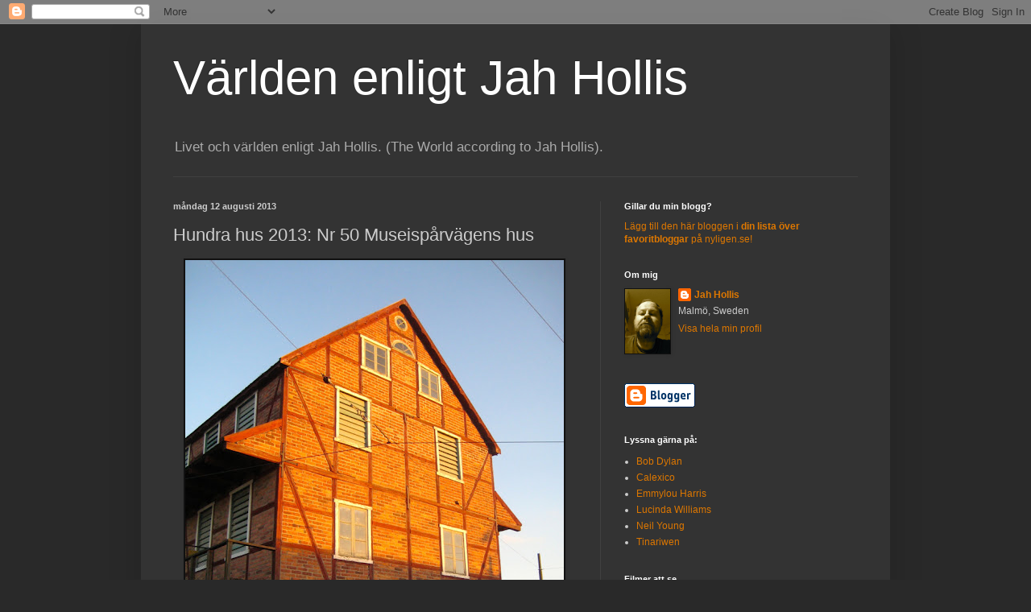

--- FILE ---
content_type: text/html; charset=UTF-8
request_url: https://jahhollis.blogspot.com/2013/08/hundra-hus-2013-nr-50-museisparvagens.html?showComment=1376393437857
body_size: 14479
content:
<!DOCTYPE html>
<html class='v2' dir='ltr' lang='sv'>
<head>
<link href='https://www.blogger.com/static/v1/widgets/335934321-css_bundle_v2.css' rel='stylesheet' type='text/css'/>
<meta content='width=1100' name='viewport'/>
<meta content='text/html; charset=UTF-8' http-equiv='Content-Type'/>
<meta content='blogger' name='generator'/>
<link href='https://jahhollis.blogspot.com/favicon.ico' rel='icon' type='image/x-icon'/>
<link href='http://jahhollis.blogspot.com/2013/08/hundra-hus-2013-nr-50-museisparvagens.html' rel='canonical'/>
<link rel="alternate" type="application/atom+xml" title="Världen enligt Jah Hollis - Atom" href="https://jahhollis.blogspot.com/feeds/posts/default" />
<link rel="alternate" type="application/rss+xml" title="Världen enligt Jah Hollis - RSS" href="https://jahhollis.blogspot.com/feeds/posts/default?alt=rss" />
<link rel="service.post" type="application/atom+xml" title="Världen enligt Jah Hollis - Atom" href="https://www.blogger.com/feeds/3191848724832843596/posts/default" />

<link rel="alternate" type="application/atom+xml" title="Världen enligt Jah Hollis - Atom" href="https://jahhollis.blogspot.com/feeds/6315767803011208120/comments/default" />
<!--Can't find substitution for tag [blog.ieCssRetrofitLinks]-->
<link href='https://blogger.googleusercontent.com/img/b/R29vZ2xl/AVvXsEisQT8K2SizOeI3fI03Wh6AqvJuKNDTqs8CyOwtz0Nhv7MJY7zX7wu_BIyo0CpbG6OCbsQ2ow2euuIaP5VsRMVlhciZ9so_SLDAAWXXqWl1Wm7_Dlg_Gvcnj-8FZu-rdHwr29lOSFX-FOY/s640/Spa%CC%8Arva%CC%88g1.jpg' rel='image_src'/>
<meta content='http://jahhollis.blogspot.com/2013/08/hundra-hus-2013-nr-50-museisparvagens.html' property='og:url'/>
<meta content='Hundra hus 2013: Nr 50 Museispårvägens hus' property='og:title'/>
<meta content='               Ja, då är jag halvvägs kommen på Susannes fotoutmaning Hundra hus 2013 , och nummer 50 är Malmö museispårvägs hus.  Om det är...' property='og:description'/>
<meta content='https://blogger.googleusercontent.com/img/b/R29vZ2xl/AVvXsEisQT8K2SizOeI3fI03Wh6AqvJuKNDTqs8CyOwtz0Nhv7MJY7zX7wu_BIyo0CpbG6OCbsQ2ow2euuIaP5VsRMVlhciZ9so_SLDAAWXXqWl1Wm7_Dlg_Gvcnj-8FZu-rdHwr29lOSFX-FOY/w1200-h630-p-k-no-nu/Spa%CC%8Arva%CC%88g1.jpg' property='og:image'/>
<title>Världen enligt Jah Hollis: Hundra hus 2013: Nr 50 Museispårvägens hus</title>
<style id='page-skin-1' type='text/css'><!--
/*
-----------------------------------------------
Blogger Template Style
Name:     Simple
Designer: Blogger
URL:      www.blogger.com
----------------------------------------------- */
/* Content
----------------------------------------------- */
body {
font: normal normal 12px Arial, Tahoma, Helvetica, FreeSans, sans-serif;
color: #cccccc;
background: #292929 none repeat scroll top left;
padding: 0 40px 40px 40px;
}
html body .region-inner {
min-width: 0;
max-width: 100%;
width: auto;
}
h2 {
font-size: 22px;
}
a:link {
text-decoration:none;
color: #dd7700;
}
a:visited {
text-decoration:none;
color: #cc6600;
}
a:hover {
text-decoration:underline;
color: #cc6600;
}
.body-fauxcolumn-outer .fauxcolumn-inner {
background: transparent none repeat scroll top left;
_background-image: none;
}
.body-fauxcolumn-outer .cap-top {
position: absolute;
z-index: 1;
height: 400px;
width: 100%;
}
.body-fauxcolumn-outer .cap-top .cap-left {
width: 100%;
background: transparent none repeat-x scroll top left;
_background-image: none;
}
.content-outer {
-moz-box-shadow: 0 0 40px rgba(0, 0, 0, .15);
-webkit-box-shadow: 0 0 5px rgba(0, 0, 0, .15);
-goog-ms-box-shadow: 0 0 10px #333333;
box-shadow: 0 0 40px rgba(0, 0, 0, .15);
margin-bottom: 1px;
}
.content-inner {
padding: 10px 10px;
}
.content-inner {
background-color: #333333;
}
/* Header
----------------------------------------------- */
.header-outer {
background: transparent none repeat-x scroll 0 -400px;
_background-image: none;
}
.Header h1 {
font: normal normal 60px Arial, Tahoma, Helvetica, FreeSans, sans-serif;
color: #ffffff;
text-shadow: -1px -1px 1px rgba(0, 0, 0, .2);
}
.Header h1 a {
color: #ffffff;
}
.Header .description {
font-size: 140%;
color: #aaaaaa;
}
.header-inner .Header .titlewrapper {
padding: 22px 30px;
}
.header-inner .Header .descriptionwrapper {
padding: 0 30px;
}
/* Tabs
----------------------------------------------- */
.tabs-inner .section:first-child {
border-top: 1px solid #404040;
}
.tabs-inner .section:first-child ul {
margin-top: -1px;
border-top: 1px solid #404040;
border-left: 0 solid #404040;
border-right: 0 solid #404040;
}
.tabs-inner .widget ul {
background: #222222 none repeat-x scroll 0 -800px;
_background-image: none;
border-bottom: 1px solid #404040;
margin-top: 0;
margin-left: -30px;
margin-right: -30px;
}
.tabs-inner .widget li a {
display: inline-block;
padding: .6em 1em;
font: normal normal 14px Arial, Tahoma, Helvetica, FreeSans, sans-serif;
color: #999999;
border-left: 1px solid #333333;
border-right: 0 solid #404040;
}
.tabs-inner .widget li:first-child a {
border-left: none;
}
.tabs-inner .widget li.selected a, .tabs-inner .widget li a:hover {
color: #ffffff;
background-color: #000000;
text-decoration: none;
}
/* Columns
----------------------------------------------- */
.main-outer {
border-top: 0 solid #404040;
}
.fauxcolumn-left-outer .fauxcolumn-inner {
border-right: 1px solid #404040;
}
.fauxcolumn-right-outer .fauxcolumn-inner {
border-left: 1px solid #404040;
}
/* Headings
----------------------------------------------- */
div.widget > h2,
div.widget h2.title {
margin: 0 0 1em 0;
font: normal bold 11px Arial, Tahoma, Helvetica, FreeSans, sans-serif;
color: #ffffff;
}
/* Widgets
----------------------------------------------- */
.widget .zippy {
color: #999999;
text-shadow: 2px 2px 1px rgba(0, 0, 0, .1);
}
.widget .popular-posts ul {
list-style: none;
}
/* Posts
----------------------------------------------- */
h2.date-header {
font: normal bold 11px Arial, Tahoma, Helvetica, FreeSans, sans-serif;
}
.date-header span {
background-color: transparent;
color: #cccccc;
padding: inherit;
letter-spacing: inherit;
margin: inherit;
}
.main-inner {
padding-top: 30px;
padding-bottom: 30px;
}
.main-inner .column-center-inner {
padding: 0 15px;
}
.main-inner .column-center-inner .section {
margin: 0 15px;
}
.post {
margin: 0 0 25px 0;
}
h3.post-title, .comments h4 {
font: normal normal 22px Arial, Tahoma, Helvetica, FreeSans, sans-serif;
margin: .75em 0 0;
}
.post-body {
font-size: 110%;
line-height: 1.4;
position: relative;
}
.post-body img, .post-body .tr-caption-container, .Profile img, .Image img,
.BlogList .item-thumbnail img {
padding: 0;
background: #111111;
border: 1px solid #111111;
-moz-box-shadow: 1px 1px 5px rgba(0, 0, 0, .1);
-webkit-box-shadow: 1px 1px 5px rgba(0, 0, 0, .1);
box-shadow: 1px 1px 5px rgba(0, 0, 0, .1);
}
.post-body img, .post-body .tr-caption-container {
padding: 1px;
}
.post-body .tr-caption-container {
color: #cccccc;
}
.post-body .tr-caption-container img {
padding: 0;
background: transparent;
border: none;
-moz-box-shadow: 0 0 0 rgba(0, 0, 0, .1);
-webkit-box-shadow: 0 0 0 rgba(0, 0, 0, .1);
box-shadow: 0 0 0 rgba(0, 0, 0, .1);
}
.post-header {
margin: 0 0 1.5em;
line-height: 1.6;
font-size: 90%;
}
.post-footer {
margin: 20px -2px 0;
padding: 5px 10px;
color: #888888;
background-color: #303030;
border-bottom: 1px solid #444444;
line-height: 1.6;
font-size: 90%;
}
#comments .comment-author {
padding-top: 1.5em;
border-top: 1px solid #404040;
background-position: 0 1.5em;
}
#comments .comment-author:first-child {
padding-top: 0;
border-top: none;
}
.avatar-image-container {
margin: .2em 0 0;
}
#comments .avatar-image-container img {
border: 1px solid #111111;
}
/* Comments
----------------------------------------------- */
.comments .comments-content .icon.blog-author {
background-repeat: no-repeat;
background-image: url([data-uri]);
}
.comments .comments-content .loadmore a {
border-top: 1px solid #999999;
border-bottom: 1px solid #999999;
}
.comments .comment-thread.inline-thread {
background-color: #303030;
}
.comments .continue {
border-top: 2px solid #999999;
}
/* Accents
---------------------------------------------- */
.section-columns td.columns-cell {
border-left: 1px solid #404040;
}
.blog-pager {
background: transparent none no-repeat scroll top center;
}
.blog-pager-older-link, .home-link,
.blog-pager-newer-link {
background-color: #333333;
padding: 5px;
}
.footer-outer {
border-top: 0 dashed #bbbbbb;
}
/* Mobile
----------------------------------------------- */
body.mobile  {
background-size: auto;
}
.mobile .body-fauxcolumn-outer {
background: transparent none repeat scroll top left;
}
.mobile .body-fauxcolumn-outer .cap-top {
background-size: 100% auto;
}
.mobile .content-outer {
-webkit-box-shadow: 0 0 3px rgba(0, 0, 0, .15);
box-shadow: 0 0 3px rgba(0, 0, 0, .15);
}
.mobile .tabs-inner .widget ul {
margin-left: 0;
margin-right: 0;
}
.mobile .post {
margin: 0;
}
.mobile .main-inner .column-center-inner .section {
margin: 0;
}
.mobile .date-header span {
padding: 0.1em 10px;
margin: 0 -10px;
}
.mobile h3.post-title {
margin: 0;
}
.mobile .blog-pager {
background: transparent none no-repeat scroll top center;
}
.mobile .footer-outer {
border-top: none;
}
.mobile .main-inner, .mobile .footer-inner {
background-color: #333333;
}
.mobile-index-contents {
color: #cccccc;
}
.mobile-link-button {
background-color: #dd7700;
}
.mobile-link-button a:link, .mobile-link-button a:visited {
color: #ffffff;
}
.mobile .tabs-inner .section:first-child {
border-top: none;
}
.mobile .tabs-inner .PageList .widget-content {
background-color: #000000;
color: #ffffff;
border-top: 1px solid #404040;
border-bottom: 1px solid #404040;
}
.mobile .tabs-inner .PageList .widget-content .pagelist-arrow {
border-left: 1px solid #404040;
}

--></style>
<style id='template-skin-1' type='text/css'><!--
body {
min-width: 930px;
}
.content-outer, .content-fauxcolumn-outer, .region-inner {
min-width: 930px;
max-width: 930px;
_width: 930px;
}
.main-inner .columns {
padding-left: 0px;
padding-right: 350px;
}
.main-inner .fauxcolumn-center-outer {
left: 0px;
right: 350px;
/* IE6 does not respect left and right together */
_width: expression(this.parentNode.offsetWidth -
parseInt("0px") -
parseInt("350px") + 'px');
}
.main-inner .fauxcolumn-left-outer {
width: 0px;
}
.main-inner .fauxcolumn-right-outer {
width: 350px;
}
.main-inner .column-left-outer {
width: 0px;
right: 100%;
margin-left: -0px;
}
.main-inner .column-right-outer {
width: 350px;
margin-right: -350px;
}
#layout {
min-width: 0;
}
#layout .content-outer {
min-width: 0;
width: 800px;
}
#layout .region-inner {
min-width: 0;
width: auto;
}
body#layout div.add_widget {
padding: 8px;
}
body#layout div.add_widget a {
margin-left: 32px;
}
--></style>
<link href='https://www.blogger.com/dyn-css/authorization.css?targetBlogID=3191848724832843596&amp;zx=00abec29-1179-42cc-b9a7-aa1456649e4b' media='none' onload='if(media!=&#39;all&#39;)media=&#39;all&#39;' rel='stylesheet'/><noscript><link href='https://www.blogger.com/dyn-css/authorization.css?targetBlogID=3191848724832843596&amp;zx=00abec29-1179-42cc-b9a7-aa1456649e4b' rel='stylesheet'/></noscript>
<meta name='google-adsense-platform-account' content='ca-host-pub-1556223355139109'/>
<meta name='google-adsense-platform-domain' content='blogspot.com'/>

</head>
<body class='loading variant-dark'>
<div class='navbar section' id='navbar' name='Navbar'><div class='widget Navbar' data-version='1' id='Navbar1'><script type="text/javascript">
    function setAttributeOnload(object, attribute, val) {
      if(window.addEventListener) {
        window.addEventListener('load',
          function(){ object[attribute] = val; }, false);
      } else {
        window.attachEvent('onload', function(){ object[attribute] = val; });
      }
    }
  </script>
<div id="navbar-iframe-container"></div>
<script type="text/javascript" src="https://apis.google.com/js/platform.js"></script>
<script type="text/javascript">
      gapi.load("gapi.iframes:gapi.iframes.style.bubble", function() {
        if (gapi.iframes && gapi.iframes.getContext) {
          gapi.iframes.getContext().openChild({
              url: 'https://www.blogger.com/navbar/3191848724832843596?po\x3d6315767803011208120\x26origin\x3dhttps://jahhollis.blogspot.com',
              where: document.getElementById("navbar-iframe-container"),
              id: "navbar-iframe"
          });
        }
      });
    </script><script type="text/javascript">
(function() {
var script = document.createElement('script');
script.type = 'text/javascript';
script.src = '//pagead2.googlesyndication.com/pagead/js/google_top_exp.js';
var head = document.getElementsByTagName('head')[0];
if (head) {
head.appendChild(script);
}})();
</script>
</div></div>
<div class='body-fauxcolumns'>
<div class='fauxcolumn-outer body-fauxcolumn-outer'>
<div class='cap-top'>
<div class='cap-left'></div>
<div class='cap-right'></div>
</div>
<div class='fauxborder-left'>
<div class='fauxborder-right'></div>
<div class='fauxcolumn-inner'>
</div>
</div>
<div class='cap-bottom'>
<div class='cap-left'></div>
<div class='cap-right'></div>
</div>
</div>
</div>
<div class='content'>
<div class='content-fauxcolumns'>
<div class='fauxcolumn-outer content-fauxcolumn-outer'>
<div class='cap-top'>
<div class='cap-left'></div>
<div class='cap-right'></div>
</div>
<div class='fauxborder-left'>
<div class='fauxborder-right'></div>
<div class='fauxcolumn-inner'>
</div>
</div>
<div class='cap-bottom'>
<div class='cap-left'></div>
<div class='cap-right'></div>
</div>
</div>
</div>
<div class='content-outer'>
<div class='content-cap-top cap-top'>
<div class='cap-left'></div>
<div class='cap-right'></div>
</div>
<div class='fauxborder-left content-fauxborder-left'>
<div class='fauxborder-right content-fauxborder-right'></div>
<div class='content-inner'>
<header>
<div class='header-outer'>
<div class='header-cap-top cap-top'>
<div class='cap-left'></div>
<div class='cap-right'></div>
</div>
<div class='fauxborder-left header-fauxborder-left'>
<div class='fauxborder-right header-fauxborder-right'></div>
<div class='region-inner header-inner'>
<div class='header section' id='header' name='Rubrik'><div class='widget Header' data-version='1' id='Header1'>
<div id='header-inner'>
<div class='titlewrapper'>
<h1 class='title'>
<a href='https://jahhollis.blogspot.com/'>
Världen enligt Jah Hollis
</a>
</h1>
</div>
<div class='descriptionwrapper'>
<p class='description'><span>Livet och världen enligt Jah Hollis.
(The World according to Jah Hollis).</span></p>
</div>
</div>
</div></div>
</div>
</div>
<div class='header-cap-bottom cap-bottom'>
<div class='cap-left'></div>
<div class='cap-right'></div>
</div>
</div>
</header>
<div class='tabs-outer'>
<div class='tabs-cap-top cap-top'>
<div class='cap-left'></div>
<div class='cap-right'></div>
</div>
<div class='fauxborder-left tabs-fauxborder-left'>
<div class='fauxborder-right tabs-fauxborder-right'></div>
<div class='region-inner tabs-inner'>
<div class='tabs section' id='crosscol' name='Alla kolumner'><div class='widget HTML' data-version='1' id='HTML2'>
<h2 class='title'>Twingly statistik</h2>
<div class='widget-content'>
<span id="blogportalstats" title="8576"></span>
<script type="text/javascript">
(function() {
var s = document.createElement('script'); s.type = 'text/javascript'; s.async = true;
s.src = 'http://www.bloggportalen.se/BlogPortal/js/stats/blogstat.js';
var x = document.getElementsByTagName('script')[0];
x.parentNode.insertBefore(s, x);
})();
</script>
</div>
<div class='clear'></div>
</div></div>
<div class='tabs no-items section' id='crosscol-overflow' name='Cross-Column 2'></div>
</div>
</div>
<div class='tabs-cap-bottom cap-bottom'>
<div class='cap-left'></div>
<div class='cap-right'></div>
</div>
</div>
<div class='main-outer'>
<div class='main-cap-top cap-top'>
<div class='cap-left'></div>
<div class='cap-right'></div>
</div>
<div class='fauxborder-left main-fauxborder-left'>
<div class='fauxborder-right main-fauxborder-right'></div>
<div class='region-inner main-inner'>
<div class='columns fauxcolumns'>
<div class='fauxcolumn-outer fauxcolumn-center-outer'>
<div class='cap-top'>
<div class='cap-left'></div>
<div class='cap-right'></div>
</div>
<div class='fauxborder-left'>
<div class='fauxborder-right'></div>
<div class='fauxcolumn-inner'>
</div>
</div>
<div class='cap-bottom'>
<div class='cap-left'></div>
<div class='cap-right'></div>
</div>
</div>
<div class='fauxcolumn-outer fauxcolumn-left-outer'>
<div class='cap-top'>
<div class='cap-left'></div>
<div class='cap-right'></div>
</div>
<div class='fauxborder-left'>
<div class='fauxborder-right'></div>
<div class='fauxcolumn-inner'>
</div>
</div>
<div class='cap-bottom'>
<div class='cap-left'></div>
<div class='cap-right'></div>
</div>
</div>
<div class='fauxcolumn-outer fauxcolumn-right-outer'>
<div class='cap-top'>
<div class='cap-left'></div>
<div class='cap-right'></div>
</div>
<div class='fauxborder-left'>
<div class='fauxborder-right'></div>
<div class='fauxcolumn-inner'>
</div>
</div>
<div class='cap-bottom'>
<div class='cap-left'></div>
<div class='cap-right'></div>
</div>
</div>
<!-- corrects IE6 width calculation -->
<div class='columns-inner'>
<div class='column-center-outer'>
<div class='column-center-inner'>
<div class='main section' id='main' name='Huvudsektion'><div class='widget Blog' data-version='1' id='Blog1'>
<div class='blog-posts hfeed'>

          <div class="date-outer">
        
<h2 class='date-header'><span>måndag 12 augusti 2013</span></h2>

          <div class="date-posts">
        
<div class='post-outer'>
<div class='post hentry uncustomized-post-template' itemprop='blogPost' itemscope='itemscope' itemtype='http://schema.org/BlogPosting'>
<meta content='https://blogger.googleusercontent.com/img/b/R29vZ2xl/AVvXsEisQT8K2SizOeI3fI03Wh6AqvJuKNDTqs8CyOwtz0Nhv7MJY7zX7wu_BIyo0CpbG6OCbsQ2ow2euuIaP5VsRMVlhciZ9so_SLDAAWXXqWl1Wm7_Dlg_Gvcnj-8FZu-rdHwr29lOSFX-FOY/s640/Spa%CC%8Arva%CC%88g1.jpg' itemprop='image_url'/>
<meta content='3191848724832843596' itemprop='blogId'/>
<meta content='6315767803011208120' itemprop='postId'/>
<a name='6315767803011208120'></a>
<h3 class='post-title entry-title' itemprop='name'>
Hundra hus 2013: Nr 50 Museispårvägens hus
</h3>
<div class='post-header'>
<div class='post-header-line-1'></div>
</div>
<div class='post-body entry-content' id='post-body-6315767803011208120' itemprop='description articleBody'>
<div class="separator" style="clear: both; text-align: center;">
<a href="https://blogger.googleusercontent.com/img/b/R29vZ2xl/AVvXsEisQT8K2SizOeI3fI03Wh6AqvJuKNDTqs8CyOwtz0Nhv7MJY7zX7wu_BIyo0CpbG6OCbsQ2ow2euuIaP5VsRMVlhciZ9so_SLDAAWXXqWl1Wm7_Dlg_Gvcnj-8FZu-rdHwr29lOSFX-FOY/s1600/Spa%CC%8Arva%CC%88g1.jpg" imageanchor="1" style="margin-left: 1em; margin-right: 1em;"><img border="0" height="640" src="https://blogger.googleusercontent.com/img/b/R29vZ2xl/AVvXsEisQT8K2SizOeI3fI03Wh6AqvJuKNDTqs8CyOwtz0Nhv7MJY7zX7wu_BIyo0CpbG6OCbsQ2ow2euuIaP5VsRMVlhciZ9so_SLDAAWXXqWl1Wm7_Dlg_Gvcnj-8FZu-rdHwr29lOSFX-FOY/s640/Spa%CC%8Arva%CC%88g1.jpg" width="470" /></a></div>
<br />
<div class="separator" style="clear: both; text-align: center;">
<a href="https://blogger.googleusercontent.com/img/b/R29vZ2xl/AVvXsEiGl5eEs0N0ZXSn9v7_qy9r5iuDbyk4Tmnule3dUUpZ9_xic_AOe8a2k-Z8kuq2sx2D8EfBSIZ5i2h1-AC8Zo74ndcL5cSyNQmw34It7X2ccjqFA6fZZq-k55zmukud3pW1uTtqrFI1iAA/s1600/Spa%CC%8Arva%CC%88gshus2.jpg" imageanchor="1" style="margin-left: 1em; margin-right: 1em;"><img border="0" height="277" src="https://blogger.googleusercontent.com/img/b/R29vZ2xl/AVvXsEiGl5eEs0N0ZXSn9v7_qy9r5iuDbyk4Tmnule3dUUpZ9_xic_AOe8a2k-Z8kuq2sx2D8EfBSIZ5i2h1-AC8Zo74ndcL5cSyNQmw34It7X2ccjqFA6fZZq-k55zmukud3pW1uTtqrFI1iAA/s400/Spa%CC%8Arva%CC%88gshus2.jpg" width="400" /></a></div>
<br />
<div class="separator" style="clear: both; text-align: center;">
<a href="https://blogger.googleusercontent.com/img/b/R29vZ2xl/AVvXsEgvRdtNQYhXZr2oH7OwoA1WKdBFqpCSgEplew_yO-SUScZHqTc5rIIu8D10vcMbB0WX1ia0DPx5sCrY4jdmi3_nN2Y_uxChiEIR3SRx_-EstKdhb7rixxPbWrnMm2ZrJyZigEMuRtnh7hs/s1600/Spa%CC%8Arva%CC%88gshus3.jpg" imageanchor="1" style="margin-left: 1em; margin-right: 1em;"><img border="0" height="400" src="https://blogger.googleusercontent.com/img/b/R29vZ2xl/AVvXsEgvRdtNQYhXZr2oH7OwoA1WKdBFqpCSgEplew_yO-SUScZHqTc5rIIu8D10vcMbB0WX1ia0DPx5sCrY4jdmi3_nN2Y_uxChiEIR3SRx_-EstKdhb7rixxPbWrnMm2ZrJyZigEMuRtnh7hs/s400/Spa%CC%8Arva%CC%88gshus3.jpg" width="277" /></a></div>
<br />
<div class="separator" style="clear: both; text-align: center;">
<a href="https://blogger.googleusercontent.com/img/b/R29vZ2xl/AVvXsEg2XqUSSkJlFk73NTk6hpyruf3XPlvAiNed5v55__OdABEgRHHQE0vRpsmCSZ4JcmDiaCayZwSovMfHFy5ugl9RgfVjChi7eKiygg-6OVj-4jh6pvqzOb9O-sWk9Yl_wKLnb8RzX-poocU/s1600/Spa%CC%8Arva%CC%88gshus4.jpg" imageanchor="1" style="margin-left: 1em; margin-right: 1em;"><img border="0" height="400" src="https://blogger.googleusercontent.com/img/b/R29vZ2xl/AVvXsEg2XqUSSkJlFk73NTk6hpyruf3XPlvAiNed5v55__OdABEgRHHQE0vRpsmCSZ4JcmDiaCayZwSovMfHFy5ugl9RgfVjChi7eKiygg-6OVj-4jh6pvqzOb9O-sWk9Yl_wKLnb8RzX-poocU/s400/Spa%CC%8Arva%CC%88gshus4.jpg" width="292" /></a></div>
<br />
<div class="separator" style="clear: both; text-align: center;">
<a href="https://blogger.googleusercontent.com/img/b/R29vZ2xl/AVvXsEg5oi9NUQTqI4W5r5PgCDkJy4-kKQAuZMxI1U0iKmZ2eEueDYnLCsA8AmV0cpySc0DI-jS6I32fe0wUyNxtHtlp9c-ENgpuBlUk4Y4DAIugAyRAwKuotcbPgDCXWMrlhS9ppL9q-1NsJs4/s1600/Spa%CC%8Arva%CC%88gsbilder6.jpg" imageanchor="1" style="margin-left: 1em; margin-right: 1em;"><img border="0" height="400" src="https://blogger.googleusercontent.com/img/b/R29vZ2xl/AVvXsEg5oi9NUQTqI4W5r5PgCDkJy4-kKQAuZMxI1U0iKmZ2eEueDYnLCsA8AmV0cpySc0DI-jS6I32fe0wUyNxtHtlp9c-ENgpuBlUk4Y4DAIugAyRAwKuotcbPgDCXWMrlhS9ppL9q-1NsJs4/s400/Spa%CC%8Arva%CC%88gsbilder6.jpg" width="275" /></a></div>
<span style="font-family: Verdana, sans-serif;"><br /></span>
<span style="font-family: Verdana, sans-serif;">Ja, då är jag halvvägs kommen på Susannes fotoutmaning <a href="http://susannehultman.se/hundra-hus-2013/">Hundra hus 2013</a>, och nummer 50 är Malmö museispårvägs hus.</span><br />
<span style="font-family: Verdana, sans-serif;">Om det är det officiella namnet på detta stora korsvirkeshus i tegel&nbsp;vet jag inte, men det ligger i alla fall i anslutning till Teknikens och sjöfartens hus (Tekniska museet) som ligger intill <a href="http://jahhollis.blogspot.se/2013/08/hundra-hus-2013-nr-48-fiskehoddorna-i.html">Fiskehoddorna</a> och är utgångspunkt för museispårvägen.</span><br />
<span style="font-family: Verdana, sans-serif;">Malmö fick spårvagnar 1887, till att börja med hästdragna sådana. Stan hade ett väl utbyggt spårvagnsnät, men undan för undan lades linjerna ned till förmån för bussar och privatbilism.</span><br />
<span style="font-family: Verdana, sans-serif;">1973 gick den sista spårvagnen i Malmö och 1987 öppnade man museispårvägen för att hålla liv i den kollektivtrafik som under många år var ett stort inslag i Malmötrafiken och stadsbilden.</span><br />
<span style="font-family: Verdana, sans-serif;">Museilinjen har nu två snyggt upprustade spårvagnar i Malmö kollektivtrafiks gamla ljusgröna färg, och söndagar (och en del lördagar) kan man åka med Museilinjen.</span><br />
<span style="font-family: Verdana, sans-serif;">Då kan man också bli betraktad av de &#8221;gastar&#8221; som på nedersta bilden tittar på mig.</span><br />
<span style="font-family: Verdana, sans-serif;">Zombies? Nej, museidockor.</span><br />
<span style="font-family: Verdana, sans-serif;"><br /></span>
<span style="font-family: Verdana, sans-serif;">Jah Hollis</span><br />
<span style="font-family: Verdana, sans-serif;"><br /></span>
<span style="font-family: Verdana, sans-serif;">Läs även andra bloggares åsikter om <a href="http://bloggar.se/om/Foto" rel="tag">Foto</a>, <a href="http://bloggar.se/om/Fototema" rel="tag">Fototema</a>, <a href="http://bloggar.se/om/Fotoutmaning" rel="tag">Fotoutmaning</a>, <a href="http://bloggar.se/om/Hundra+hus+2013" rel="tag">Hundra hus 2013</a>, <a href="http://bloggar.se/om/Hundrahus2013" rel="tag">Hundrahus2013</a>, <a href="http://bloggar.se/om/Byggnader" rel="tag">Byggnader</a>, <a href="http://bloggar.se/om/Hus" rel="tag">Hus</a>, <a href="http://bloggar.se/om/Malm%F6" rel="tag">Malmö</a>, <a href="http://bloggar.se/om/Museij%E4rnv%E4g" rel="tag">Museijärnväg</a>, <a href="http://bloggar.se/om/Sp%E5rvagnar" rel="tag">Spårvagnar</a>, <a href="http://bloggar.se/om/Kollektivtrafik" rel="tag">Kollektivtrafik</a></span>
<div style='clear: both;'></div>
</div>
<div class='post-footer'>
<div class='post-footer-line post-footer-line-1'>
<span class='post-author vcard'>
Upplagd av
<span class='fn' itemprop='author' itemscope='itemscope' itemtype='http://schema.org/Person'>
<meta content='https://www.blogger.com/profile/01707798132345537594' itemprop='url'/>
<a class='g-profile' href='https://www.blogger.com/profile/01707798132345537594' rel='author' title='author profile'>
<span itemprop='name'>Jah Hollis</span>
</a>
</span>
</span>
<span class='post-timestamp'>
kl.
<meta content='http://jahhollis.blogspot.com/2013/08/hundra-hus-2013-nr-50-museisparvagens.html' itemprop='url'/>
<a class='timestamp-link' href='https://jahhollis.blogspot.com/2013/08/hundra-hus-2013-nr-50-museisparvagens.html' rel='bookmark' title='permanent link'><abbr class='published' itemprop='datePublished' title='2013-08-12T23:04:00+02:00'>23:04</abbr></a>
</span>
<span class='post-comment-link'>
</span>
<span class='post-icons'>
<span class='item-action'>
<a href='https://www.blogger.com/email-post/3191848724832843596/6315767803011208120' title='Skicka inlägg'>
<img alt='' class='icon-action' height='13' src='https://resources.blogblog.com/img/icon18_email.gif' width='18'/>
</a>
</span>
<span class='item-control blog-admin pid-1782125164'>
<a href='https://www.blogger.com/post-edit.g?blogID=3191848724832843596&postID=6315767803011208120&from=pencil' title='Redigera inlägg'>
<img alt='' class='icon-action' height='18' src='https://resources.blogblog.com/img/icon18_edit_allbkg.gif' width='18'/>
</a>
</span>
</span>
<div class='post-share-buttons goog-inline-block'>
</div>
</div>
<div class='post-footer-line post-footer-line-2'>
<span class='post-labels'>
Etiketter:
<a href='https://jahhollis.blogspot.com/search/label/Hundrahus2013' rel='tag'>Hundrahus2013</a>
</span>
</div>
<div class='post-footer-line post-footer-line-3'>
<span class='post-location'>
</span>
</div>
</div>
</div>
<div class='comments' id='comments'>
<a name='comments'></a>
<h4>4 kommentarer:</h4>
<div id='Blog1_comments-block-wrapper'>
<dl class='avatar-comment-indent' id='comments-block'>
<dt class='comment-author ' id='c4961335782012039384'>
<a name='c4961335782012039384'></a>
<div class="avatar-image-container vcard"><span dir="ltr"><a href="https://www.blogger.com/profile/01948324554071141427" target="" rel="nofollow" onclick="" class="avatar-hovercard" id="av-4961335782012039384-01948324554071141427"><img src="https://resources.blogblog.com/img/blank.gif" width="35" height="35" class="delayLoad" style="display: none;" longdesc="//blogger.googleusercontent.com/img/b/R29vZ2xl/AVvXsEhPH-LeBn4Vie0T5eHwCL0n8lFZ_Z6aPFvDjus5CxbJGbkK3B_TGu-mHILOMjsg9YqRMT23yiawyFqHqQGkl9lixFiKKNooyHnuzc7rpnSK6XPkxGNbQ4Crl8W3KMX_/s45-c/IMG_2538.JPG" alt="" title="ulla laiho">

<noscript><img src="//blogger.googleusercontent.com/img/b/R29vZ2xl/AVvXsEhPH-LeBn4Vie0T5eHwCL0n8lFZ_Z6aPFvDjus5CxbJGbkK3B_TGu-mHILOMjsg9YqRMT23yiawyFqHqQGkl9lixFiKKNooyHnuzc7rpnSK6XPkxGNbQ4Crl8W3KMX_/s45-c/IMG_2538.JPG" width="35" height="35" class="photo" alt=""></noscript></a></span></div>
<a href='https://www.blogger.com/profile/01948324554071141427' rel='nofollow'>ulla laiho</a>
sa...
</dt>
<dd class='comment-body' id='Blog1_cmt-4961335782012039384'>
<p>
Vilket vackert hus. Korsvirkeshus är nog mer vanligt i Skåne än övriga Sverige.
</p>
</dd>
<dd class='comment-footer'>
<span class='comment-timestamp'>
<a href='https://jahhollis.blogspot.com/2013/08/hundra-hus-2013-nr-50-museisparvagens.html?showComment=1376369739897#c4961335782012039384' title='comment permalink'>
tisdag, augusti 13, 2013
</a>
<span class='item-control blog-admin pid-778338919'>
<a class='comment-delete' href='https://www.blogger.com/comment/delete/3191848724832843596/4961335782012039384' title='Ta bort kommentar'>
<img src='https://resources.blogblog.com/img/icon_delete13.gif'/>
</a>
</span>
</span>
</dd>
<dt class='comment-author ' id='c1009053503020808862'>
<a name='c1009053503020808862'></a>
<div class="avatar-image-container vcard"><span dir="ltr"><a href="https://www.blogger.com/profile/11688719781520422119" target="" rel="nofollow" onclick="" class="avatar-hovercard" id="av-1009053503020808862-11688719781520422119"><img src="https://resources.blogblog.com/img/blank.gif" width="35" height="35" class="delayLoad" style="display: none;" longdesc="//blogger.googleusercontent.com/img/b/R29vZ2xl/AVvXsEidxWNhyphenhyphenPTASJ5SYKSRcFlfkgc_JMx9BMFu27czo_5k7jVtWzyVTVu388QpaXp5IqFOM4jX-OclLZtrT2t50YQ5OXJfvLaz0fb_RV9APKlPEXXET138LwfPRUBWiRyD4g/s45-c/ametistskivling.JPG" alt="" title="Anki">

<noscript><img src="//blogger.googleusercontent.com/img/b/R29vZ2xl/AVvXsEidxWNhyphenhyphenPTASJ5SYKSRcFlfkgc_JMx9BMFu27czo_5k7jVtWzyVTVu388QpaXp5IqFOM4jX-OclLZtrT2t50YQ5OXJfvLaz0fb_RV9APKlPEXXET138LwfPRUBWiRyD4g/s45-c/ametistskivling.JPG" width="35" height="35" class="photo" alt=""></noscript></a></span></div>
<a href='https://www.blogger.com/profile/11688719781520422119' rel='nofollow'>Anki</a>
sa...
</dt>
<dd class='comment-body' id='Blog1_cmt-1009053503020808862'>
<p>
Fint hus - och extra fint när solen skiner...<br />Norrköping var några år senare än Malmö - tror det var 1904 som de började rulla här, men de finns kvar och spårvägsnätet är ganska mycket utbyggt under senare år.
</p>
</dd>
<dd class='comment-footer'>
<span class='comment-timestamp'>
<a href='https://jahhollis.blogspot.com/2013/08/hundra-hus-2013-nr-50-museisparvagens.html?showComment=1376393437857#c1009053503020808862' title='comment permalink'>
tisdag, augusti 13, 2013
</a>
<span class='item-control blog-admin pid-1962025934'>
<a class='comment-delete' href='https://www.blogger.com/comment/delete/3191848724832843596/1009053503020808862' title='Ta bort kommentar'>
<img src='https://resources.blogblog.com/img/icon_delete13.gif'/>
</a>
</span>
</span>
</dd>
<dt class='comment-author ' id='c8268583456633962665'>
<a name='c8268583456633962665'></a>
<div class="avatar-image-container avatar-stock"><span dir="ltr"><a href="http://susannehultman.se" target="" rel="nofollow" onclick=""><img src="//resources.blogblog.com/img/blank.gif" width="35" height="35" alt="" title="Susanne Hultman">

</a></span></div>
<a href='http://susannehultman.se' rel='nofollow'>Susanne Hultman</a>
sa...
</dt>
<dd class='comment-body' id='Blog1_cmt-8268583456633962665'>
<p>
Hurra för ditt femtionde hus! Det är vackert det. Och inte visste jag så mycket om det som du berättar. Lär mig väldigt mycket om Malmös byggnader genom att följa dina hundra hus och det gillar jag.<br /><br />Visst är det vatten på andra sidan om huset, den sidan du inte plåtat? Har nog stått där och fotograferat någon gång men visst då inte något om huset. Det vet jag nu.
</p>
</dd>
<dd class='comment-footer'>
<span class='comment-timestamp'>
<a href='https://jahhollis.blogspot.com/2013/08/hundra-hus-2013-nr-50-museisparvagens.html?showComment=1376466234516#c8268583456633962665' title='comment permalink'>
onsdag, augusti 14, 2013
</a>
<span class='item-control blog-admin pid-837568852'>
<a class='comment-delete' href='https://www.blogger.com/comment/delete/3191848724832843596/8268583456633962665' title='Ta bort kommentar'>
<img src='https://resources.blogblog.com/img/icon_delete13.gif'/>
</a>
</span>
</span>
</dd>
<dt class='comment-author ' id='c7536363372772637666'>
<a name='c7536363372772637666'></a>
<div class="avatar-image-container avatar-stock"><span dir="ltr"><img src="//resources.blogblog.com/img/blank.gif" width="35" height="35" alt="" title="Anonym">

</span></div>
Anonym
sa...
</dt>
<dd class='comment-body' id='Blog1_cmt-7536363372772637666'>
<p>
Det är inte Museispårvägens hus, utan ett gammalt garveri som ursprungligen uppfördes utanför Bromölla, men har flyttats därifrån till Malmö. Byggnaden kallas därför &quot;Garveriet&quot;. Läs mer på nedanstående länk.<br /><br />http://www.kristianstadsbladet.se/bromolla/article1142077/Aringrups-garveri-aumlr-byns-paumlrla.html
</p>
</dd>
<dd class='comment-footer'>
<span class='comment-timestamp'>
<a href='https://jahhollis.blogspot.com/2013/08/hundra-hus-2013-nr-50-museisparvagens.html?showComment=1378297347351#c7536363372772637666' title='comment permalink'>
onsdag, september 04, 2013
</a>
<span class='item-control blog-admin pid-837568852'>
<a class='comment-delete' href='https://www.blogger.com/comment/delete/3191848724832843596/7536363372772637666' title='Ta bort kommentar'>
<img src='https://resources.blogblog.com/img/icon_delete13.gif'/>
</a>
</span>
</span>
</dd>
</dl>
</div>
<p class='comment-footer'>
<a href='https://www.blogger.com/comment/fullpage/post/3191848724832843596/6315767803011208120' onclick='javascript:window.open(this.href, "bloggerPopup", "toolbar=0,location=0,statusbar=1,menubar=0,scrollbars=yes,width=640,height=500"); return false;'>Skicka en kommentar</a>
</p>
</div>
</div>

        </div></div>
      
</div>
<div class='blog-pager' id='blog-pager'>
<span id='blog-pager-newer-link'>
<a class='blog-pager-newer-link' href='https://jahhollis.blogspot.com/2013/08/de-manga-installda-konserternas-sommar.html' id='Blog1_blog-pager-newer-link' title='Senaste inlägg'>Senaste inlägg</a>
</span>
<span id='blog-pager-older-link'>
<a class='blog-pager-older-link' href='https://jahhollis.blogspot.com/2013/08/veckans-fonster-236-den-9-augusti-2013.html' id='Blog1_blog-pager-older-link' title='Äldre inlägg'>Äldre inlägg</a>
</span>
<a class='home-link' href='https://jahhollis.blogspot.com/'>Startsida</a>
</div>
<div class='clear'></div>
<div class='post-feeds'>
<div class='feed-links'>
Prenumerera på:
<a class='feed-link' href='https://jahhollis.blogspot.com/feeds/6315767803011208120/comments/default' target='_blank' type='application/atom+xml'>Kommentarer till inlägget (Atom)</a>
</div>
</div>
</div></div>
</div>
</div>
<div class='column-left-outer'>
<div class='column-left-inner'>
<aside>
</aside>
</div>
</div>
<div class='column-right-outer'>
<div class='column-right-inner'>
<aside>
<div class='sidebar section' id='sidebar-right-1'><div class='widget HTML' data-version='1' id='HTML3'>
<h2 class='title'>Gillar du min blogg?</h2>
<div class='widget-content'>
<a href="http://nyligen.se/blogg/n4j2j">Lägg till den här bloggen i <b>din lista över favoritbloggar</b> på nyligen.se!</a>
</div>
<div class='clear'></div>
</div><div class='widget Profile' data-version='1' id='Profile1'>
<h2>Om mig</h2>
<div class='widget-content'>
<a href='https://www.blogger.com/profile/01707798132345537594'><img alt='Mitt foto' class='profile-img' height='80' src='//blogger.googleusercontent.com/img/b/R29vZ2xl/AVvXsEjeUgqmXA9MjBs2XUxe97KECi0nnCCHFkbsWbMKnKrToFWnQ7JLi61JayjmPZCac9Dd_P0Q15BnhAf0QVqIl8LLPtcWgO-A8qHEpoodYppKPgHvJt3sInxrc7ifAz8h6y0/s220/JagNy.jpg' width='56'/></a>
<dl class='profile-datablock'>
<dt class='profile-data'>
<a class='profile-name-link g-profile' href='https://www.blogger.com/profile/01707798132345537594' rel='author' style='background-image: url(//www.blogger.com/img/logo-16.png);'>
Jah Hollis
</a>
</dt>
<dd class='profile-data'>Malmö, Sweden</dd>
</dl>
<a class='profile-link' href='https://www.blogger.com/profile/01707798132345537594' rel='author'>Visa hela min profil</a>
<div class='clear'></div>
</div>
</div><div class='widget BloggerButton' data-version='1' id='BloggerButton1'>
<div class='widget-content'>
<a href='https://www.blogger.com'><img alt="Powered By Blogger" src="//img2.blogblog.com/html/buttons/blogger-simple-white.gif"></a>
<div class='clear'></div>
</div>
</div><div class='widget LinkList' data-version='1' id='LinkList2'>
<h2>Lyssna gärna på:</h2>
<div class='widget-content'>
<ul>
<li><a href='http://www.bobdylan.com/us/home'>Bob Dylan</a></li>
<li><a href='http://casadecalexico.com/'>Calexico</a></li>
<li><a href='http://www.emmylouharris.com/'>Emmylou Harris</a></li>
<li><a href='http://www.lucindawilliams.com/'>Lucinda Williams</a></li>
<li><a href='http://www.neilyoung.com/'>Neil Young</a></li>
<li><a href='http://www.tinariwen.com/'>Tinariwen</a></li>
</ul>
<div class='clear'></div>
</div>
</div><div class='widget LinkList' data-version='1' id='LinkList4'>
<h2>Filmer att se</h2>
<div class='widget-content'>
<ul>
<li><a href='http://www.blade-runner.it/'>Blade Runner</a></li>
<li><a href='http://www.moviemix.nu/filmrec.asp?ID=3625'>1900</a></li>
</ul>
<div class='clear'></div>
</div>
</div></div>
<table border='0' cellpadding='0' cellspacing='0' class='section-columns columns-2'>
<tbody>
<tr>
<td class='first columns-cell'>
<div class='sidebar section' id='sidebar-right-2-1'><div class='widget BlogArchive' data-version='1' id='BlogArchive1'>
<h2>Bloggarkiv</h2>
<div class='widget-content'>
<div id='ArchiveList'>
<div id='BlogArchive1_ArchiveList'>
<ul class='hierarchy'>
<li class='archivedate collapsed'>
<a class='toggle' href='javascript:void(0)'>
<span class='zippy'>

        &#9658;&#160;
      
</span>
</a>
<a class='post-count-link' href='https://jahhollis.blogspot.com/2015/'>
2015
</a>
<span class='post-count' dir='ltr'>(6)</span>
<ul class='hierarchy'>
<li class='archivedate collapsed'>
<a class='toggle' href='javascript:void(0)'>
<span class='zippy'>

        &#9658;&#160;
      
</span>
</a>
<a class='post-count-link' href='https://jahhollis.blogspot.com/2015/01/'>
januari
</a>
<span class='post-count' dir='ltr'>(6)</span>
</li>
</ul>
</li>
</ul>
<ul class='hierarchy'>
<li class='archivedate collapsed'>
<a class='toggle' href='javascript:void(0)'>
<span class='zippy'>

        &#9658;&#160;
      
</span>
</a>
<a class='post-count-link' href='https://jahhollis.blogspot.com/2014/'>
2014
</a>
<span class='post-count' dir='ltr'>(8)</span>
<ul class='hierarchy'>
<li class='archivedate collapsed'>
<a class='toggle' href='javascript:void(0)'>
<span class='zippy'>

        &#9658;&#160;
      
</span>
</a>
<a class='post-count-link' href='https://jahhollis.blogspot.com/2014/09/'>
september
</a>
<span class='post-count' dir='ltr'>(1)</span>
</li>
</ul>
<ul class='hierarchy'>
<li class='archivedate collapsed'>
<a class='toggle' href='javascript:void(0)'>
<span class='zippy'>

        &#9658;&#160;
      
</span>
</a>
<a class='post-count-link' href='https://jahhollis.blogspot.com/2014/03/'>
mars
</a>
<span class='post-count' dir='ltr'>(1)</span>
</li>
</ul>
<ul class='hierarchy'>
<li class='archivedate collapsed'>
<a class='toggle' href='javascript:void(0)'>
<span class='zippy'>

        &#9658;&#160;
      
</span>
</a>
<a class='post-count-link' href='https://jahhollis.blogspot.com/2014/02/'>
februari
</a>
<span class='post-count' dir='ltr'>(5)</span>
</li>
</ul>
<ul class='hierarchy'>
<li class='archivedate collapsed'>
<a class='toggle' href='javascript:void(0)'>
<span class='zippy'>

        &#9658;&#160;
      
</span>
</a>
<a class='post-count-link' href='https://jahhollis.blogspot.com/2014/01/'>
januari
</a>
<span class='post-count' dir='ltr'>(1)</span>
</li>
</ul>
</li>
</ul>
<ul class='hierarchy'>
<li class='archivedate expanded'>
<a class='toggle' href='javascript:void(0)'>
<span class='zippy toggle-open'>

        &#9660;&#160;
      
</span>
</a>
<a class='post-count-link' href='https://jahhollis.blogspot.com/2013/'>
2013
</a>
<span class='post-count' dir='ltr'>(264)</span>
<ul class='hierarchy'>
<li class='archivedate collapsed'>
<a class='toggle' href='javascript:void(0)'>
<span class='zippy'>

        &#9658;&#160;
      
</span>
</a>
<a class='post-count-link' href='https://jahhollis.blogspot.com/2013/12/'>
december
</a>
<span class='post-count' dir='ltr'>(33)</span>
</li>
</ul>
<ul class='hierarchy'>
<li class='archivedate collapsed'>
<a class='toggle' href='javascript:void(0)'>
<span class='zippy'>

        &#9658;&#160;
      
</span>
</a>
<a class='post-count-link' href='https://jahhollis.blogspot.com/2013/11/'>
november
</a>
<span class='post-count' dir='ltr'>(18)</span>
</li>
</ul>
<ul class='hierarchy'>
<li class='archivedate collapsed'>
<a class='toggle' href='javascript:void(0)'>
<span class='zippy'>

        &#9658;&#160;
      
</span>
</a>
<a class='post-count-link' href='https://jahhollis.blogspot.com/2013/10/'>
oktober
</a>
<span class='post-count' dir='ltr'>(14)</span>
</li>
</ul>
<ul class='hierarchy'>
<li class='archivedate collapsed'>
<a class='toggle' href='javascript:void(0)'>
<span class='zippy'>

        &#9658;&#160;
      
</span>
</a>
<a class='post-count-link' href='https://jahhollis.blogspot.com/2013/09/'>
september
</a>
<span class='post-count' dir='ltr'>(16)</span>
</li>
</ul>
<ul class='hierarchy'>
<li class='archivedate expanded'>
<a class='toggle' href='javascript:void(0)'>
<span class='zippy toggle-open'>

        &#9660;&#160;
      
</span>
</a>
<a class='post-count-link' href='https://jahhollis.blogspot.com/2013/08/'>
augusti
</a>
<span class='post-count' dir='ltr'>(20)</span>
<ul class='posts'>
<li><a href='https://jahhollis.blogspot.com/2013/08/veckans-fonster-239-30-augusti-2013.html'>Veckans fönster 239, 30 augusti 2013: Mystiskt</a></li>
<li><a href='https://jahhollis.blogspot.com/2013/08/tema-fredag-den-30-augusti-2013-spegling.html'>Tema fredag den 30 augusti 2013: Spegling</a></li>
<li><a href='https://jahhollis.blogspot.com/2013/08/hundra-hus-2013-nr-52-handelsbanken.html'>Hundra hus 2013: Nr 52 Bankhus i Oskarshamn</a></li>
<li><a href='https://jahhollis.blogspot.com/2013/08/fototriss-227-den-25-augusti-2013.html'>Fototriss 227 den 25 augusti 2013: Randigt</a></li>
<li><a href='https://jahhollis.blogspot.com/2013/08/veckans-fonster-238-23-augusti-2013.html'>Veckans fönster 238, 23 augusti 2013: Valfritt</a></li>
<li><a href='https://jahhollis.blogspot.com/2013/08/tema-fredag-den-23-augusti-2013-trassel.html'>Tema fredag den 23 augusti 2013: Trassel</a></li>
<li><a href='https://jahhollis.blogspot.com/2013/08/bassekou-kouyate-tar-med-hela-familjen.html'>Bassekou Kouyaté tar med hela familjen på turné</a></li>
<li><a href='https://jahhollis.blogspot.com/2013/08/hundra-hus-2013-nr-51-fyrtorn-i-malmo.html'>Hundra hus 2013: Nr 51 Fyrtorn i Malmö hamn</a></li>
<li><a href='https://jahhollis.blogspot.com/2013/08/fototriss-226-18-augusti-sa-ser-det-ut.html'>Fototriss 226, 18 augusti: Så ser det ut där jag är</a></li>
<li><a href='https://jahhollis.blogspot.com/2013/08/veckans-fonster-237-den-16-augusti.html'>Veckans fönster 237, den 16 augusti: Huvudlöst</a></li>
<li><a href='https://jahhollis.blogspot.com/2013/08/malmofestivalen-ar-bade-alskad-och-hatad.html'>Malmöfestivalen är både älskad och hatad</a></li>
<li><a href='https://jahhollis.blogspot.com/2013/08/min-bil-blev-min-ark-i-den-lokala.html'>Min bil blev min ark i den lokala syndafloden</a></li>
<li><a href='https://jahhollis.blogspot.com/2013/08/de-manga-installda-konserternas-sommar.html'>De många inställda konserternas sommar</a></li>
<li><a href='https://jahhollis.blogspot.com/2013/08/hundra-hus-2013-nr-50-museisparvagens.html'>Hundra hus 2013: Nr 50 Museispårvägens hus</a></li>
<li><a href='https://jahhollis.blogspot.com/2013/08/veckans-fonster-236-den-9-augusti-2013.html'>Veckans fönster 236, den 9 augusti 2013: Avklätt</a></li>
<li><a href='https://jahhollis.blogspot.com/2013/08/hundra-hus-2013-nr-49-pickwick-pub-malmo.html'>Hundra hus 2013: Nr 49 The Pickwick Pub Malmö</a></li>
<li><a href='https://jahhollis.blogspot.com/2013/08/nar-blir-egentligen-musiken-man-gillar.html'>När blir egentligen musiken man gillar nostalgi?</a></li>
<li><a href='https://jahhollis.blogspot.com/2013/08/hundra-hus-2013-nr-48-fiskehoddorna-i.html'>Hundra hus 2013: Nr 48 Fiskehoddorna i Malmö</a></li>
<li><a href='https://jahhollis.blogspot.com/2013/08/hundra-hus-2013-nr-47-bylgiahuset-i.html'>Hundra hus 2013: Nr 47 Bylgiahuset i Malmö</a></li>
<li><a href='https://jahhollis.blogspot.com/2013/08/veckans-fonster-235-den-2-augusti-2013.html'>Veckans fönster 235, den 2 augusti 2013: Illusoriskt</a></li>
</ul>
</li>
</ul>
<ul class='hierarchy'>
<li class='archivedate collapsed'>
<a class='toggle' href='javascript:void(0)'>
<span class='zippy'>

        &#9658;&#160;
      
</span>
</a>
<a class='post-count-link' href='https://jahhollis.blogspot.com/2013/07/'>
juli
</a>
<span class='post-count' dir='ltr'>(19)</span>
</li>
</ul>
<ul class='hierarchy'>
<li class='archivedate collapsed'>
<a class='toggle' href='javascript:void(0)'>
<span class='zippy'>

        &#9658;&#160;
      
</span>
</a>
<a class='post-count-link' href='https://jahhollis.blogspot.com/2013/06/'>
juni
</a>
<span class='post-count' dir='ltr'>(25)</span>
</li>
</ul>
<ul class='hierarchy'>
<li class='archivedate collapsed'>
<a class='toggle' href='javascript:void(0)'>
<span class='zippy'>

        &#9658;&#160;
      
</span>
</a>
<a class='post-count-link' href='https://jahhollis.blogspot.com/2013/05/'>
maj
</a>
<span class='post-count' dir='ltr'>(23)</span>
</li>
</ul>
<ul class='hierarchy'>
<li class='archivedate collapsed'>
<a class='toggle' href='javascript:void(0)'>
<span class='zippy'>

        &#9658;&#160;
      
</span>
</a>
<a class='post-count-link' href='https://jahhollis.blogspot.com/2013/04/'>
april
</a>
<span class='post-count' dir='ltr'>(24)</span>
</li>
</ul>
<ul class='hierarchy'>
<li class='archivedate collapsed'>
<a class='toggle' href='javascript:void(0)'>
<span class='zippy'>

        &#9658;&#160;
      
</span>
</a>
<a class='post-count-link' href='https://jahhollis.blogspot.com/2013/03/'>
mars
</a>
<span class='post-count' dir='ltr'>(29)</span>
</li>
</ul>
<ul class='hierarchy'>
<li class='archivedate collapsed'>
<a class='toggle' href='javascript:void(0)'>
<span class='zippy'>

        &#9658;&#160;
      
</span>
</a>
<a class='post-count-link' href='https://jahhollis.blogspot.com/2013/02/'>
februari
</a>
<span class='post-count' dir='ltr'>(28)</span>
</li>
</ul>
<ul class='hierarchy'>
<li class='archivedate collapsed'>
<a class='toggle' href='javascript:void(0)'>
<span class='zippy'>

        &#9658;&#160;
      
</span>
</a>
<a class='post-count-link' href='https://jahhollis.blogspot.com/2013/01/'>
januari
</a>
<span class='post-count' dir='ltr'>(15)</span>
</li>
</ul>
</li>
</ul>
<ul class='hierarchy'>
<li class='archivedate collapsed'>
<a class='toggle' href='javascript:void(0)'>
<span class='zippy'>

        &#9658;&#160;
      
</span>
</a>
<a class='post-count-link' href='https://jahhollis.blogspot.com/2012/'>
2012
</a>
<span class='post-count' dir='ltr'>(97)</span>
<ul class='hierarchy'>
<li class='archivedate collapsed'>
<a class='toggle' href='javascript:void(0)'>
<span class='zippy'>

        &#9658;&#160;
      
</span>
</a>
<a class='post-count-link' href='https://jahhollis.blogspot.com/2012/12/'>
december
</a>
<span class='post-count' dir='ltr'>(25)</span>
</li>
</ul>
<ul class='hierarchy'>
<li class='archivedate collapsed'>
<a class='toggle' href='javascript:void(0)'>
<span class='zippy'>

        &#9658;&#160;
      
</span>
</a>
<a class='post-count-link' href='https://jahhollis.blogspot.com/2012/07/'>
juli
</a>
<span class='post-count' dir='ltr'>(2)</span>
</li>
</ul>
<ul class='hierarchy'>
<li class='archivedate collapsed'>
<a class='toggle' href='javascript:void(0)'>
<span class='zippy'>

        &#9658;&#160;
      
</span>
</a>
<a class='post-count-link' href='https://jahhollis.blogspot.com/2012/06/'>
juni
</a>
<span class='post-count' dir='ltr'>(10)</span>
</li>
</ul>
<ul class='hierarchy'>
<li class='archivedate collapsed'>
<a class='toggle' href='javascript:void(0)'>
<span class='zippy'>

        &#9658;&#160;
      
</span>
</a>
<a class='post-count-link' href='https://jahhollis.blogspot.com/2012/05/'>
maj
</a>
<span class='post-count' dir='ltr'>(14)</span>
</li>
</ul>
<ul class='hierarchy'>
<li class='archivedate collapsed'>
<a class='toggle' href='javascript:void(0)'>
<span class='zippy'>

        &#9658;&#160;
      
</span>
</a>
<a class='post-count-link' href='https://jahhollis.blogspot.com/2012/04/'>
april
</a>
<span class='post-count' dir='ltr'>(10)</span>
</li>
</ul>
<ul class='hierarchy'>
<li class='archivedate collapsed'>
<a class='toggle' href='javascript:void(0)'>
<span class='zippy'>

        &#9658;&#160;
      
</span>
</a>
<a class='post-count-link' href='https://jahhollis.blogspot.com/2012/03/'>
mars
</a>
<span class='post-count' dir='ltr'>(11)</span>
</li>
</ul>
<ul class='hierarchy'>
<li class='archivedate collapsed'>
<a class='toggle' href='javascript:void(0)'>
<span class='zippy'>

        &#9658;&#160;
      
</span>
</a>
<a class='post-count-link' href='https://jahhollis.blogspot.com/2012/02/'>
februari
</a>
<span class='post-count' dir='ltr'>(10)</span>
</li>
</ul>
<ul class='hierarchy'>
<li class='archivedate collapsed'>
<a class='toggle' href='javascript:void(0)'>
<span class='zippy'>

        &#9658;&#160;
      
</span>
</a>
<a class='post-count-link' href='https://jahhollis.blogspot.com/2012/01/'>
januari
</a>
<span class='post-count' dir='ltr'>(15)</span>
</li>
</ul>
</li>
</ul>
<ul class='hierarchy'>
<li class='archivedate collapsed'>
<a class='toggle' href='javascript:void(0)'>
<span class='zippy'>

        &#9658;&#160;
      
</span>
</a>
<a class='post-count-link' href='https://jahhollis.blogspot.com/2011/'>
2011
</a>
<span class='post-count' dir='ltr'>(259)</span>
<ul class='hierarchy'>
<li class='archivedate collapsed'>
<a class='toggle' href='javascript:void(0)'>
<span class='zippy'>

        &#9658;&#160;
      
</span>
</a>
<a class='post-count-link' href='https://jahhollis.blogspot.com/2011/12/'>
december
</a>
<span class='post-count' dir='ltr'>(22)</span>
</li>
</ul>
<ul class='hierarchy'>
<li class='archivedate collapsed'>
<a class='toggle' href='javascript:void(0)'>
<span class='zippy'>

        &#9658;&#160;
      
</span>
</a>
<a class='post-count-link' href='https://jahhollis.blogspot.com/2011/11/'>
november
</a>
<span class='post-count' dir='ltr'>(17)</span>
</li>
</ul>
<ul class='hierarchy'>
<li class='archivedate collapsed'>
<a class='toggle' href='javascript:void(0)'>
<span class='zippy'>

        &#9658;&#160;
      
</span>
</a>
<a class='post-count-link' href='https://jahhollis.blogspot.com/2011/10/'>
oktober
</a>
<span class='post-count' dir='ltr'>(15)</span>
</li>
</ul>
<ul class='hierarchy'>
<li class='archivedate collapsed'>
<a class='toggle' href='javascript:void(0)'>
<span class='zippy'>

        &#9658;&#160;
      
</span>
</a>
<a class='post-count-link' href='https://jahhollis.blogspot.com/2011/09/'>
september
</a>
<span class='post-count' dir='ltr'>(20)</span>
</li>
</ul>
<ul class='hierarchy'>
<li class='archivedate collapsed'>
<a class='toggle' href='javascript:void(0)'>
<span class='zippy'>

        &#9658;&#160;
      
</span>
</a>
<a class='post-count-link' href='https://jahhollis.blogspot.com/2011/08/'>
augusti
</a>
<span class='post-count' dir='ltr'>(27)</span>
</li>
</ul>
<ul class='hierarchy'>
<li class='archivedate collapsed'>
<a class='toggle' href='javascript:void(0)'>
<span class='zippy'>

        &#9658;&#160;
      
</span>
</a>
<a class='post-count-link' href='https://jahhollis.blogspot.com/2011/07/'>
juli
</a>
<span class='post-count' dir='ltr'>(20)</span>
</li>
</ul>
<ul class='hierarchy'>
<li class='archivedate collapsed'>
<a class='toggle' href='javascript:void(0)'>
<span class='zippy'>

        &#9658;&#160;
      
</span>
</a>
<a class='post-count-link' href='https://jahhollis.blogspot.com/2011/06/'>
juni
</a>
<span class='post-count' dir='ltr'>(24)</span>
</li>
</ul>
<ul class='hierarchy'>
<li class='archivedate collapsed'>
<a class='toggle' href='javascript:void(0)'>
<span class='zippy'>

        &#9658;&#160;
      
</span>
</a>
<a class='post-count-link' href='https://jahhollis.blogspot.com/2011/05/'>
maj
</a>
<span class='post-count' dir='ltr'>(22)</span>
</li>
</ul>
<ul class='hierarchy'>
<li class='archivedate collapsed'>
<a class='toggle' href='javascript:void(0)'>
<span class='zippy'>

        &#9658;&#160;
      
</span>
</a>
<a class='post-count-link' href='https://jahhollis.blogspot.com/2011/04/'>
april
</a>
<span class='post-count' dir='ltr'>(22)</span>
</li>
</ul>
<ul class='hierarchy'>
<li class='archivedate collapsed'>
<a class='toggle' href='javascript:void(0)'>
<span class='zippy'>

        &#9658;&#160;
      
</span>
</a>
<a class='post-count-link' href='https://jahhollis.blogspot.com/2011/03/'>
mars
</a>
<span class='post-count' dir='ltr'>(20)</span>
</li>
</ul>
<ul class='hierarchy'>
<li class='archivedate collapsed'>
<a class='toggle' href='javascript:void(0)'>
<span class='zippy'>

        &#9658;&#160;
      
</span>
</a>
<a class='post-count-link' href='https://jahhollis.blogspot.com/2011/02/'>
februari
</a>
<span class='post-count' dir='ltr'>(20)</span>
</li>
</ul>
<ul class='hierarchy'>
<li class='archivedate collapsed'>
<a class='toggle' href='javascript:void(0)'>
<span class='zippy'>

        &#9658;&#160;
      
</span>
</a>
<a class='post-count-link' href='https://jahhollis.blogspot.com/2011/01/'>
januari
</a>
<span class='post-count' dir='ltr'>(30)</span>
</li>
</ul>
</li>
</ul>
<ul class='hierarchy'>
<li class='archivedate collapsed'>
<a class='toggle' href='javascript:void(0)'>
<span class='zippy'>

        &#9658;&#160;
      
</span>
</a>
<a class='post-count-link' href='https://jahhollis.blogspot.com/2010/'>
2010
</a>
<span class='post-count' dir='ltr'>(372)</span>
<ul class='hierarchy'>
<li class='archivedate collapsed'>
<a class='toggle' href='javascript:void(0)'>
<span class='zippy'>

        &#9658;&#160;
      
</span>
</a>
<a class='post-count-link' href='https://jahhollis.blogspot.com/2010/12/'>
december
</a>
<span class='post-count' dir='ltr'>(31)</span>
</li>
</ul>
<ul class='hierarchy'>
<li class='archivedate collapsed'>
<a class='toggle' href='javascript:void(0)'>
<span class='zippy'>

        &#9658;&#160;
      
</span>
</a>
<a class='post-count-link' href='https://jahhollis.blogspot.com/2010/11/'>
november
</a>
<span class='post-count' dir='ltr'>(30)</span>
</li>
</ul>
<ul class='hierarchy'>
<li class='archivedate collapsed'>
<a class='toggle' href='javascript:void(0)'>
<span class='zippy'>

        &#9658;&#160;
      
</span>
</a>
<a class='post-count-link' href='https://jahhollis.blogspot.com/2010/10/'>
oktober
</a>
<span class='post-count' dir='ltr'>(31)</span>
</li>
</ul>
<ul class='hierarchy'>
<li class='archivedate collapsed'>
<a class='toggle' href='javascript:void(0)'>
<span class='zippy'>

        &#9658;&#160;
      
</span>
</a>
<a class='post-count-link' href='https://jahhollis.blogspot.com/2010/09/'>
september
</a>
<span class='post-count' dir='ltr'>(30)</span>
</li>
</ul>
<ul class='hierarchy'>
<li class='archivedate collapsed'>
<a class='toggle' href='javascript:void(0)'>
<span class='zippy'>

        &#9658;&#160;
      
</span>
</a>
<a class='post-count-link' href='https://jahhollis.blogspot.com/2010/08/'>
augusti
</a>
<span class='post-count' dir='ltr'>(34)</span>
</li>
</ul>
<ul class='hierarchy'>
<li class='archivedate collapsed'>
<a class='toggle' href='javascript:void(0)'>
<span class='zippy'>

        &#9658;&#160;
      
</span>
</a>
<a class='post-count-link' href='https://jahhollis.blogspot.com/2010/07/'>
juli
</a>
<span class='post-count' dir='ltr'>(32)</span>
</li>
</ul>
<ul class='hierarchy'>
<li class='archivedate collapsed'>
<a class='toggle' href='javascript:void(0)'>
<span class='zippy'>

        &#9658;&#160;
      
</span>
</a>
<a class='post-count-link' href='https://jahhollis.blogspot.com/2010/06/'>
juni
</a>
<span class='post-count' dir='ltr'>(33)</span>
</li>
</ul>
<ul class='hierarchy'>
<li class='archivedate collapsed'>
<a class='toggle' href='javascript:void(0)'>
<span class='zippy'>

        &#9658;&#160;
      
</span>
</a>
<a class='post-count-link' href='https://jahhollis.blogspot.com/2010/05/'>
maj
</a>
<span class='post-count' dir='ltr'>(31)</span>
</li>
</ul>
<ul class='hierarchy'>
<li class='archivedate collapsed'>
<a class='toggle' href='javascript:void(0)'>
<span class='zippy'>

        &#9658;&#160;
      
</span>
</a>
<a class='post-count-link' href='https://jahhollis.blogspot.com/2010/04/'>
april
</a>
<span class='post-count' dir='ltr'>(30)</span>
</li>
</ul>
<ul class='hierarchy'>
<li class='archivedate collapsed'>
<a class='toggle' href='javascript:void(0)'>
<span class='zippy'>

        &#9658;&#160;
      
</span>
</a>
<a class='post-count-link' href='https://jahhollis.blogspot.com/2010/03/'>
mars
</a>
<span class='post-count' dir='ltr'>(31)</span>
</li>
</ul>
<ul class='hierarchy'>
<li class='archivedate collapsed'>
<a class='toggle' href='javascript:void(0)'>
<span class='zippy'>

        &#9658;&#160;
      
</span>
</a>
<a class='post-count-link' href='https://jahhollis.blogspot.com/2010/02/'>
februari
</a>
<span class='post-count' dir='ltr'>(28)</span>
</li>
</ul>
<ul class='hierarchy'>
<li class='archivedate collapsed'>
<a class='toggle' href='javascript:void(0)'>
<span class='zippy'>

        &#9658;&#160;
      
</span>
</a>
<a class='post-count-link' href='https://jahhollis.blogspot.com/2010/01/'>
januari
</a>
<span class='post-count' dir='ltr'>(31)</span>
</li>
</ul>
</li>
</ul>
<ul class='hierarchy'>
<li class='archivedate collapsed'>
<a class='toggle' href='javascript:void(0)'>
<span class='zippy'>

        &#9658;&#160;
      
</span>
</a>
<a class='post-count-link' href='https://jahhollis.blogspot.com/2009/'>
2009
</a>
<span class='post-count' dir='ltr'>(376)</span>
<ul class='hierarchy'>
<li class='archivedate collapsed'>
<a class='toggle' href='javascript:void(0)'>
<span class='zippy'>

        &#9658;&#160;
      
</span>
</a>
<a class='post-count-link' href='https://jahhollis.blogspot.com/2009/12/'>
december
</a>
<span class='post-count' dir='ltr'>(31)</span>
</li>
</ul>
<ul class='hierarchy'>
<li class='archivedate collapsed'>
<a class='toggle' href='javascript:void(0)'>
<span class='zippy'>

        &#9658;&#160;
      
</span>
</a>
<a class='post-count-link' href='https://jahhollis.blogspot.com/2009/11/'>
november
</a>
<span class='post-count' dir='ltr'>(31)</span>
</li>
</ul>
<ul class='hierarchy'>
<li class='archivedate collapsed'>
<a class='toggle' href='javascript:void(0)'>
<span class='zippy'>

        &#9658;&#160;
      
</span>
</a>
<a class='post-count-link' href='https://jahhollis.blogspot.com/2009/10/'>
oktober
</a>
<span class='post-count' dir='ltr'>(31)</span>
</li>
</ul>
<ul class='hierarchy'>
<li class='archivedate collapsed'>
<a class='toggle' href='javascript:void(0)'>
<span class='zippy'>

        &#9658;&#160;
      
</span>
</a>
<a class='post-count-link' href='https://jahhollis.blogspot.com/2009/09/'>
september
</a>
<span class='post-count' dir='ltr'>(31)</span>
</li>
</ul>
<ul class='hierarchy'>
<li class='archivedate collapsed'>
<a class='toggle' href='javascript:void(0)'>
<span class='zippy'>

        &#9658;&#160;
      
</span>
</a>
<a class='post-count-link' href='https://jahhollis.blogspot.com/2009/08/'>
augusti
</a>
<span class='post-count' dir='ltr'>(30)</span>
</li>
</ul>
<ul class='hierarchy'>
<li class='archivedate collapsed'>
<a class='toggle' href='javascript:void(0)'>
<span class='zippy'>

        &#9658;&#160;
      
</span>
</a>
<a class='post-count-link' href='https://jahhollis.blogspot.com/2009/07/'>
juli
</a>
<span class='post-count' dir='ltr'>(34)</span>
</li>
</ul>
<ul class='hierarchy'>
<li class='archivedate collapsed'>
<a class='toggle' href='javascript:void(0)'>
<span class='zippy'>

        &#9658;&#160;
      
</span>
</a>
<a class='post-count-link' href='https://jahhollis.blogspot.com/2009/06/'>
juni
</a>
<span class='post-count' dir='ltr'>(30)</span>
</li>
</ul>
<ul class='hierarchy'>
<li class='archivedate collapsed'>
<a class='toggle' href='javascript:void(0)'>
<span class='zippy'>

        &#9658;&#160;
      
</span>
</a>
<a class='post-count-link' href='https://jahhollis.blogspot.com/2009/05/'>
maj
</a>
<span class='post-count' dir='ltr'>(31)</span>
</li>
</ul>
<ul class='hierarchy'>
<li class='archivedate collapsed'>
<a class='toggle' href='javascript:void(0)'>
<span class='zippy'>

        &#9658;&#160;
      
</span>
</a>
<a class='post-count-link' href='https://jahhollis.blogspot.com/2009/04/'>
april
</a>
<span class='post-count' dir='ltr'>(30)</span>
</li>
</ul>
<ul class='hierarchy'>
<li class='archivedate collapsed'>
<a class='toggle' href='javascript:void(0)'>
<span class='zippy'>

        &#9658;&#160;
      
</span>
</a>
<a class='post-count-link' href='https://jahhollis.blogspot.com/2009/03/'>
mars
</a>
<span class='post-count' dir='ltr'>(32)</span>
</li>
</ul>
<ul class='hierarchy'>
<li class='archivedate collapsed'>
<a class='toggle' href='javascript:void(0)'>
<span class='zippy'>

        &#9658;&#160;
      
</span>
</a>
<a class='post-count-link' href='https://jahhollis.blogspot.com/2009/02/'>
februari
</a>
<span class='post-count' dir='ltr'>(29)</span>
</li>
</ul>
<ul class='hierarchy'>
<li class='archivedate collapsed'>
<a class='toggle' href='javascript:void(0)'>
<span class='zippy'>

        &#9658;&#160;
      
</span>
</a>
<a class='post-count-link' href='https://jahhollis.blogspot.com/2009/01/'>
januari
</a>
<span class='post-count' dir='ltr'>(36)</span>
</li>
</ul>
</li>
</ul>
<ul class='hierarchy'>
<li class='archivedate collapsed'>
<a class='toggle' href='javascript:void(0)'>
<span class='zippy'>

        &#9658;&#160;
      
</span>
</a>
<a class='post-count-link' href='https://jahhollis.blogspot.com/2008/'>
2008
</a>
<span class='post-count' dir='ltr'>(432)</span>
<ul class='hierarchy'>
<li class='archivedate collapsed'>
<a class='toggle' href='javascript:void(0)'>
<span class='zippy'>

        &#9658;&#160;
      
</span>
</a>
<a class='post-count-link' href='https://jahhollis.blogspot.com/2008/12/'>
december
</a>
<span class='post-count' dir='ltr'>(31)</span>
</li>
</ul>
<ul class='hierarchy'>
<li class='archivedate collapsed'>
<a class='toggle' href='javascript:void(0)'>
<span class='zippy'>

        &#9658;&#160;
      
</span>
</a>
<a class='post-count-link' href='https://jahhollis.blogspot.com/2008/11/'>
november
</a>
<span class='post-count' dir='ltr'>(29)</span>
</li>
</ul>
<ul class='hierarchy'>
<li class='archivedate collapsed'>
<a class='toggle' href='javascript:void(0)'>
<span class='zippy'>

        &#9658;&#160;
      
</span>
</a>
<a class='post-count-link' href='https://jahhollis.blogspot.com/2008/10/'>
oktober
</a>
<span class='post-count' dir='ltr'>(31)</span>
</li>
</ul>
<ul class='hierarchy'>
<li class='archivedate collapsed'>
<a class='toggle' href='javascript:void(0)'>
<span class='zippy'>

        &#9658;&#160;
      
</span>
</a>
<a class='post-count-link' href='https://jahhollis.blogspot.com/2008/09/'>
september
</a>
<span class='post-count' dir='ltr'>(40)</span>
</li>
</ul>
<ul class='hierarchy'>
<li class='archivedate collapsed'>
<a class='toggle' href='javascript:void(0)'>
<span class='zippy'>

        &#9658;&#160;
      
</span>
</a>
<a class='post-count-link' href='https://jahhollis.blogspot.com/2008/08/'>
augusti
</a>
<span class='post-count' dir='ltr'>(35)</span>
</li>
</ul>
<ul class='hierarchy'>
<li class='archivedate collapsed'>
<a class='toggle' href='javascript:void(0)'>
<span class='zippy'>

        &#9658;&#160;
      
</span>
</a>
<a class='post-count-link' href='https://jahhollis.blogspot.com/2008/07/'>
juli
</a>
<span class='post-count' dir='ltr'>(34)</span>
</li>
</ul>
<ul class='hierarchy'>
<li class='archivedate collapsed'>
<a class='toggle' href='javascript:void(0)'>
<span class='zippy'>

        &#9658;&#160;
      
</span>
</a>
<a class='post-count-link' href='https://jahhollis.blogspot.com/2008/06/'>
juni
</a>
<span class='post-count' dir='ltr'>(40)</span>
</li>
</ul>
<ul class='hierarchy'>
<li class='archivedate collapsed'>
<a class='toggle' href='javascript:void(0)'>
<span class='zippy'>

        &#9658;&#160;
      
</span>
</a>
<a class='post-count-link' href='https://jahhollis.blogspot.com/2008/05/'>
maj
</a>
<span class='post-count' dir='ltr'>(37)</span>
</li>
</ul>
<ul class='hierarchy'>
<li class='archivedate collapsed'>
<a class='toggle' href='javascript:void(0)'>
<span class='zippy'>

        &#9658;&#160;
      
</span>
</a>
<a class='post-count-link' href='https://jahhollis.blogspot.com/2008/04/'>
april
</a>
<span class='post-count' dir='ltr'>(29)</span>
</li>
</ul>
<ul class='hierarchy'>
<li class='archivedate collapsed'>
<a class='toggle' href='javascript:void(0)'>
<span class='zippy'>

        &#9658;&#160;
      
</span>
</a>
<a class='post-count-link' href='https://jahhollis.blogspot.com/2008/03/'>
mars
</a>
<span class='post-count' dir='ltr'>(42)</span>
</li>
</ul>
<ul class='hierarchy'>
<li class='archivedate collapsed'>
<a class='toggle' href='javascript:void(0)'>
<span class='zippy'>

        &#9658;&#160;
      
</span>
</a>
<a class='post-count-link' href='https://jahhollis.blogspot.com/2008/02/'>
februari
</a>
<span class='post-count' dir='ltr'>(44)</span>
</li>
</ul>
<ul class='hierarchy'>
<li class='archivedate collapsed'>
<a class='toggle' href='javascript:void(0)'>
<span class='zippy'>

        &#9658;&#160;
      
</span>
</a>
<a class='post-count-link' href='https://jahhollis.blogspot.com/2008/01/'>
januari
</a>
<span class='post-count' dir='ltr'>(40)</span>
</li>
</ul>
</li>
</ul>
<ul class='hierarchy'>
<li class='archivedate collapsed'>
<a class='toggle' href='javascript:void(0)'>
<span class='zippy'>

        &#9658;&#160;
      
</span>
</a>
<a class='post-count-link' href='https://jahhollis.blogspot.com/2007/'>
2007
</a>
<span class='post-count' dir='ltr'>(870)</span>
<ul class='hierarchy'>
<li class='archivedate collapsed'>
<a class='toggle' href='javascript:void(0)'>
<span class='zippy'>

        &#9658;&#160;
      
</span>
</a>
<a class='post-count-link' href='https://jahhollis.blogspot.com/2007/12/'>
december
</a>
<span class='post-count' dir='ltr'>(40)</span>
</li>
</ul>
<ul class='hierarchy'>
<li class='archivedate collapsed'>
<a class='toggle' href='javascript:void(0)'>
<span class='zippy'>

        &#9658;&#160;
      
</span>
</a>
<a class='post-count-link' href='https://jahhollis.blogspot.com/2007/11/'>
november
</a>
<span class='post-count' dir='ltr'>(43)</span>
</li>
</ul>
<ul class='hierarchy'>
<li class='archivedate collapsed'>
<a class='toggle' href='javascript:void(0)'>
<span class='zippy'>

        &#9658;&#160;
      
</span>
</a>
<a class='post-count-link' href='https://jahhollis.blogspot.com/2007/10/'>
oktober
</a>
<span class='post-count' dir='ltr'>(50)</span>
</li>
</ul>
<ul class='hierarchy'>
<li class='archivedate collapsed'>
<a class='toggle' href='javascript:void(0)'>
<span class='zippy'>

        &#9658;&#160;
      
</span>
</a>
<a class='post-count-link' href='https://jahhollis.blogspot.com/2007/09/'>
september
</a>
<span class='post-count' dir='ltr'>(51)</span>
</li>
</ul>
<ul class='hierarchy'>
<li class='archivedate collapsed'>
<a class='toggle' href='javascript:void(0)'>
<span class='zippy'>

        &#9658;&#160;
      
</span>
</a>
<a class='post-count-link' href='https://jahhollis.blogspot.com/2007/08/'>
augusti
</a>
<span class='post-count' dir='ltr'>(80)</span>
</li>
</ul>
<ul class='hierarchy'>
<li class='archivedate collapsed'>
<a class='toggle' href='javascript:void(0)'>
<span class='zippy'>

        &#9658;&#160;
      
</span>
</a>
<a class='post-count-link' href='https://jahhollis.blogspot.com/2007/07/'>
juli
</a>
<span class='post-count' dir='ltr'>(75)</span>
</li>
</ul>
<ul class='hierarchy'>
<li class='archivedate collapsed'>
<a class='toggle' href='javascript:void(0)'>
<span class='zippy'>

        &#9658;&#160;
      
</span>
</a>
<a class='post-count-link' href='https://jahhollis.blogspot.com/2007/06/'>
juni
</a>
<span class='post-count' dir='ltr'>(92)</span>
</li>
</ul>
<ul class='hierarchy'>
<li class='archivedate collapsed'>
<a class='toggle' href='javascript:void(0)'>
<span class='zippy'>

        &#9658;&#160;
      
</span>
</a>
<a class='post-count-link' href='https://jahhollis.blogspot.com/2007/05/'>
maj
</a>
<span class='post-count' dir='ltr'>(93)</span>
</li>
</ul>
<ul class='hierarchy'>
<li class='archivedate collapsed'>
<a class='toggle' href='javascript:void(0)'>
<span class='zippy'>

        &#9658;&#160;
      
</span>
</a>
<a class='post-count-link' href='https://jahhollis.blogspot.com/2007/04/'>
april
</a>
<span class='post-count' dir='ltr'>(89)</span>
</li>
</ul>
<ul class='hierarchy'>
<li class='archivedate collapsed'>
<a class='toggle' href='javascript:void(0)'>
<span class='zippy'>

        &#9658;&#160;
      
</span>
</a>
<a class='post-count-link' href='https://jahhollis.blogspot.com/2007/03/'>
mars
</a>
<span class='post-count' dir='ltr'>(94)</span>
</li>
</ul>
<ul class='hierarchy'>
<li class='archivedate collapsed'>
<a class='toggle' href='javascript:void(0)'>
<span class='zippy'>

        &#9658;&#160;
      
</span>
</a>
<a class='post-count-link' href='https://jahhollis.blogspot.com/2007/02/'>
februari
</a>
<span class='post-count' dir='ltr'>(99)</span>
</li>
</ul>
<ul class='hierarchy'>
<li class='archivedate collapsed'>
<a class='toggle' href='javascript:void(0)'>
<span class='zippy'>

        &#9658;&#160;
      
</span>
</a>
<a class='post-count-link' href='https://jahhollis.blogspot.com/2007/01/'>
januari
</a>
<span class='post-count' dir='ltr'>(64)</span>
</li>
</ul>
</li>
</ul>
<ul class='hierarchy'>
<li class='archivedate collapsed'>
<a class='toggle' href='javascript:void(0)'>
<span class='zippy'>

        &#9658;&#160;
      
</span>
</a>
<a class='post-count-link' href='https://jahhollis.blogspot.com/2006/'>
2006
</a>
<span class='post-count' dir='ltr'>(110)</span>
<ul class='hierarchy'>
<li class='archivedate collapsed'>
<a class='toggle' href='javascript:void(0)'>
<span class='zippy'>

        &#9658;&#160;
      
</span>
</a>
<a class='post-count-link' href='https://jahhollis.blogspot.com/2006/12/'>
december
</a>
<span class='post-count' dir='ltr'>(76)</span>
</li>
</ul>
<ul class='hierarchy'>
<li class='archivedate collapsed'>
<a class='toggle' href='javascript:void(0)'>
<span class='zippy'>

        &#9658;&#160;
      
</span>
</a>
<a class='post-count-link' href='https://jahhollis.blogspot.com/2006/11/'>
november
</a>
<span class='post-count' dir='ltr'>(34)</span>
</li>
</ul>
</li>
</ul>
</div>
</div>
<div class='clear'></div>
</div>
</div></div>
</td>
<td class='columns-cell'>
<div class='sidebar section' id='sidebar-right-2-2'><div class='widget LinkList' data-version='1' id='LinkList1'>
<h2>Kolla bloggar på:</h2>
<div class='widget-content'>
<ul>
<li><a href='http://www.bloggportalen.se/BlogPortal/view/Home'>Bloggportalen</a></li>
<li><a href='http://intressant.se/'>Intressant</a></li>
<li><a href='http://www.knuff.se/'>Knuff</a></li>
<li><a href='http://nyligen.se/'>Nyligen</a></li>
</ul>
<div class='clear'></div>
</div>
</div></div>
</td>
</tr>
</tbody>
</table>
<div class='sidebar section' id='sidebar-right-3'><div class='widget LinkList' data-version='1' id='LinkList3'>
<h2>Andra bloggar</h2>
<div class='widget-content'>
<ul>
<li><a href='http://bengavoice.blogspot.com/'>Bengavoice</a></li>
<li><a href='http://susannehultman.se/'>Bilder från Eslöv</a></li>
<li><a href='http://allasmutsigadetaljer.blogspot.com/'>Inget att dölja</a></li>
<li><a href='http://klarabellasblogg.blogspot.com/'>Klarabella</a></li>
<li><a href='http://stenstugu.com/wp/'>Livet på Gotland (efter 70)</a></li>
<li><a href='http://olaric.wordpress.com/'>Oh-la-la i Malmö</a></li>
<li><a href='http://slowmotionblog.blogspot.com/'>Sakta men säkert</a></li>
<li><a href='http://llhertz.wordpress.com/'>Småstadsblues</a></li>
<li><a href='http://jahaja.se/'>Tankar och bilder från Dalby</a></li>
<li><a href='http://www.ulflundell.com/badgers-drift/'>Ulf Lundell</a></li>
</ul>
<div class='clear'></div>
</div>
</div></div>
</aside>
</div>
</div>
</div>
<div style='clear: both'></div>
<!-- columns -->
</div>
<!-- main -->
</div>
</div>
<div class='main-cap-bottom cap-bottom'>
<div class='cap-left'></div>
<div class='cap-right'></div>
</div>
</div>
<footer>
<div class='footer-outer'>
<div class='footer-cap-top cap-top'>
<div class='cap-left'></div>
<div class='cap-right'></div>
</div>
<div class='fauxborder-left footer-fauxborder-left'>
<div class='fauxborder-right footer-fauxborder-right'></div>
<div class='region-inner footer-inner'>
<div class='foot no-items section' id='footer-1'></div>
<table border='0' cellpadding='0' cellspacing='0' class='section-columns columns-2'>
<tbody>
<tr>
<td class='first columns-cell'>
<div class='foot no-items section' id='footer-2-1'></div>
</td>
<td class='columns-cell'>
<div class='foot no-items section' id='footer-2-2'></div>
</td>
</tr>
</tbody>
</table>
<!-- outside of the include in order to lock Attribution widget -->
<div class='foot section' id='footer-3' name='Sidfot'><div class='widget Attribution' data-version='1' id='Attribution1'>
<div class='widget-content' style='text-align: center;'>
Temat Enkel. Använder <a href='https://www.blogger.com' target='_blank'>Blogger</a>.
</div>
<div class='clear'></div>
</div></div>
</div>
</div>
<div class='footer-cap-bottom cap-bottom'>
<div class='cap-left'></div>
<div class='cap-right'></div>
</div>
</div>
</footer>
<!-- content -->
</div>
</div>
<div class='content-cap-bottom cap-bottom'>
<div class='cap-left'></div>
<div class='cap-right'></div>
</div>
</div>
</div>
<script type='text/javascript'>
    window.setTimeout(function() {
        document.body.className = document.body.className.replace('loading', '');
      }, 10);
  </script>

<script type="text/javascript" src="https://www.blogger.com/static/v1/widgets/2028843038-widgets.js"></script>
<script type='text/javascript'>
window['__wavt'] = 'AOuZoY70F6ZmjK07P1fFbcENx9jHRLTfHg:1769902815918';_WidgetManager._Init('//www.blogger.com/rearrange?blogID\x3d3191848724832843596','//jahhollis.blogspot.com/2013/08/hundra-hus-2013-nr-50-museisparvagens.html','3191848724832843596');
_WidgetManager._SetDataContext([{'name': 'blog', 'data': {'blogId': '3191848724832843596', 'title': 'V\xe4rlden enligt Jah Hollis', 'url': 'https://jahhollis.blogspot.com/2013/08/hundra-hus-2013-nr-50-museisparvagens.html', 'canonicalUrl': 'http://jahhollis.blogspot.com/2013/08/hundra-hus-2013-nr-50-museisparvagens.html', 'homepageUrl': 'https://jahhollis.blogspot.com/', 'searchUrl': 'https://jahhollis.blogspot.com/search', 'canonicalHomepageUrl': 'http://jahhollis.blogspot.com/', 'blogspotFaviconUrl': 'https://jahhollis.blogspot.com/favicon.ico', 'bloggerUrl': 'https://www.blogger.com', 'hasCustomDomain': false, 'httpsEnabled': true, 'enabledCommentProfileImages': true, 'gPlusViewType': 'FILTERED_POSTMOD', 'adultContent': false, 'analyticsAccountNumber': '', 'encoding': 'UTF-8', 'locale': 'sv', 'localeUnderscoreDelimited': 'sv', 'languageDirection': 'ltr', 'isPrivate': false, 'isMobile': false, 'isMobileRequest': false, 'mobileClass': '', 'isPrivateBlog': false, 'isDynamicViewsAvailable': true, 'feedLinks': '\x3clink rel\x3d\x22alternate\x22 type\x3d\x22application/atom+xml\x22 title\x3d\x22V\xe4rlden enligt Jah Hollis - Atom\x22 href\x3d\x22https://jahhollis.blogspot.com/feeds/posts/default\x22 /\x3e\n\x3clink rel\x3d\x22alternate\x22 type\x3d\x22application/rss+xml\x22 title\x3d\x22V\xe4rlden enligt Jah Hollis - RSS\x22 href\x3d\x22https://jahhollis.blogspot.com/feeds/posts/default?alt\x3drss\x22 /\x3e\n\x3clink rel\x3d\x22service.post\x22 type\x3d\x22application/atom+xml\x22 title\x3d\x22V\xe4rlden enligt Jah Hollis - Atom\x22 href\x3d\x22https://www.blogger.com/feeds/3191848724832843596/posts/default\x22 /\x3e\n\n\x3clink rel\x3d\x22alternate\x22 type\x3d\x22application/atom+xml\x22 title\x3d\x22V\xe4rlden enligt Jah Hollis - Atom\x22 href\x3d\x22https://jahhollis.blogspot.com/feeds/6315767803011208120/comments/default\x22 /\x3e\n', 'meTag': '', 'adsenseHostId': 'ca-host-pub-1556223355139109', 'adsenseHasAds': false, 'adsenseAutoAds': false, 'boqCommentIframeForm': true, 'loginRedirectParam': '', 'isGoogleEverywhereLinkTooltipEnabled': true, 'view': '', 'dynamicViewsCommentsSrc': '//www.blogblog.com/dynamicviews/4224c15c4e7c9321/js/comments.js', 'dynamicViewsScriptSrc': '//www.blogblog.com/dynamicviews/488fc340cdb1c4a9', 'plusOneApiSrc': 'https://apis.google.com/js/platform.js', 'disableGComments': true, 'interstitialAccepted': false, 'sharing': {'platforms': [{'name': 'H\xe4mta l\xe4nk', 'key': 'link', 'shareMessage': 'H\xe4mta l\xe4nk', 'target': ''}, {'name': 'Facebook', 'key': 'facebook', 'shareMessage': 'Dela p\xe5 Facebook', 'target': 'facebook'}, {'name': 'BlogThis!', 'key': 'blogThis', 'shareMessage': 'BlogThis!', 'target': 'blog'}, {'name': 'X', 'key': 'twitter', 'shareMessage': 'Dela p\xe5 X', 'target': 'twitter'}, {'name': 'Pinterest', 'key': 'pinterest', 'shareMessage': 'Dela p\xe5 Pinterest', 'target': 'pinterest'}, {'name': 'E-post', 'key': 'email', 'shareMessage': 'E-post', 'target': 'email'}], 'disableGooglePlus': true, 'googlePlusShareButtonWidth': 0, 'googlePlusBootstrap': '\x3cscript type\x3d\x22text/javascript\x22\x3ewindow.___gcfg \x3d {\x27lang\x27: \x27sv\x27};\x3c/script\x3e'}, 'hasCustomJumpLinkMessage': false, 'jumpLinkMessage': 'L\xe4s mer', 'pageType': 'item', 'postId': '6315767803011208120', 'postImageThumbnailUrl': 'https://blogger.googleusercontent.com/img/b/R29vZ2xl/AVvXsEisQT8K2SizOeI3fI03Wh6AqvJuKNDTqs8CyOwtz0Nhv7MJY7zX7wu_BIyo0CpbG6OCbsQ2ow2euuIaP5VsRMVlhciZ9so_SLDAAWXXqWl1Wm7_Dlg_Gvcnj-8FZu-rdHwr29lOSFX-FOY/s72-c/Spa%CC%8Arva%CC%88g1.jpg', 'postImageUrl': 'https://blogger.googleusercontent.com/img/b/R29vZ2xl/AVvXsEisQT8K2SizOeI3fI03Wh6AqvJuKNDTqs8CyOwtz0Nhv7MJY7zX7wu_BIyo0CpbG6OCbsQ2ow2euuIaP5VsRMVlhciZ9so_SLDAAWXXqWl1Wm7_Dlg_Gvcnj-8FZu-rdHwr29lOSFX-FOY/s640/Spa%CC%8Arva%CC%88g1.jpg', 'pageName': 'Hundra hus 2013: Nr 50 Museisp\xe5rv\xe4gens hus', 'pageTitle': 'V\xe4rlden enligt Jah Hollis: Hundra hus 2013: Nr 50 Museisp\xe5rv\xe4gens hus'}}, {'name': 'features', 'data': {}}, {'name': 'messages', 'data': {'edit': 'Redigera', 'linkCopiedToClipboard': 'L\xe4nk kopierad till Urklipp.', 'ok': 'Ok', 'postLink': 'Inl\xe4ggsl\xe4nk'}}, {'name': 'template', 'data': {'name': 'Simple', 'localizedName': 'Enkel', 'isResponsive': false, 'isAlternateRendering': false, 'isCustom': false, 'variant': 'dark', 'variantId': 'dark'}}, {'name': 'view', 'data': {'classic': {'name': 'classic', 'url': '?view\x3dclassic'}, 'flipcard': {'name': 'flipcard', 'url': '?view\x3dflipcard'}, 'magazine': {'name': 'magazine', 'url': '?view\x3dmagazine'}, 'mosaic': {'name': 'mosaic', 'url': '?view\x3dmosaic'}, 'sidebar': {'name': 'sidebar', 'url': '?view\x3dsidebar'}, 'snapshot': {'name': 'snapshot', 'url': '?view\x3dsnapshot'}, 'timeslide': {'name': 'timeslide', 'url': '?view\x3dtimeslide'}, 'isMobile': false, 'title': 'Hundra hus 2013: Nr 50 Museisp\xe5rv\xe4gens hus', 'description': '               Ja, d\xe5 \xe4r jag halvv\xe4gs kommen p\xe5 Susannes fotoutmaning Hundra hus 2013 , och nummer 50 \xe4r Malm\xf6 museisp\xe5rv\xe4gs hus.  Om det \xe4r...', 'featuredImage': 'https://blogger.googleusercontent.com/img/b/R29vZ2xl/AVvXsEisQT8K2SizOeI3fI03Wh6AqvJuKNDTqs8CyOwtz0Nhv7MJY7zX7wu_BIyo0CpbG6OCbsQ2ow2euuIaP5VsRMVlhciZ9so_SLDAAWXXqWl1Wm7_Dlg_Gvcnj-8FZu-rdHwr29lOSFX-FOY/s640/Spa%CC%8Arva%CC%88g1.jpg', 'url': 'https://jahhollis.blogspot.com/2013/08/hundra-hus-2013-nr-50-museisparvagens.html', 'type': 'item', 'isSingleItem': true, 'isMultipleItems': false, 'isError': false, 'isPage': false, 'isPost': true, 'isHomepage': false, 'isArchive': false, 'isLabelSearch': false, 'postId': 6315767803011208120}}]);
_WidgetManager._RegisterWidget('_NavbarView', new _WidgetInfo('Navbar1', 'navbar', document.getElementById('Navbar1'), {}, 'displayModeFull'));
_WidgetManager._RegisterWidget('_HeaderView', new _WidgetInfo('Header1', 'header', document.getElementById('Header1'), {}, 'displayModeFull'));
_WidgetManager._RegisterWidget('_HTMLView', new _WidgetInfo('HTML2', 'crosscol', document.getElementById('HTML2'), {}, 'displayModeFull'));
_WidgetManager._RegisterWidget('_BlogView', new _WidgetInfo('Blog1', 'main', document.getElementById('Blog1'), {'cmtInteractionsEnabled': false, 'lightboxEnabled': true, 'lightboxModuleUrl': 'https://www.blogger.com/static/v1/jsbin/1703735404-lbx__sv.js', 'lightboxCssUrl': 'https://www.blogger.com/static/v1/v-css/828616780-lightbox_bundle.css'}, 'displayModeFull'));
_WidgetManager._RegisterWidget('_HTMLView', new _WidgetInfo('HTML3', 'sidebar-right-1', document.getElementById('HTML3'), {}, 'displayModeFull'));
_WidgetManager._RegisterWidget('_ProfileView', new _WidgetInfo('Profile1', 'sidebar-right-1', document.getElementById('Profile1'), {}, 'displayModeFull'));
_WidgetManager._RegisterWidget('_BloggerButtonView', new _WidgetInfo('BloggerButton1', 'sidebar-right-1', document.getElementById('BloggerButton1'), {}, 'displayModeFull'));
_WidgetManager._RegisterWidget('_LinkListView', new _WidgetInfo('LinkList2', 'sidebar-right-1', document.getElementById('LinkList2'), {}, 'displayModeFull'));
_WidgetManager._RegisterWidget('_LinkListView', new _WidgetInfo('LinkList4', 'sidebar-right-1', document.getElementById('LinkList4'), {}, 'displayModeFull'));
_WidgetManager._RegisterWidget('_BlogArchiveView', new _WidgetInfo('BlogArchive1', 'sidebar-right-2-1', document.getElementById('BlogArchive1'), {'languageDirection': 'ltr', 'loadingMessage': 'L\xe4ser in\x26hellip;'}, 'displayModeFull'));
_WidgetManager._RegisterWidget('_LinkListView', new _WidgetInfo('LinkList1', 'sidebar-right-2-2', document.getElementById('LinkList1'), {}, 'displayModeFull'));
_WidgetManager._RegisterWidget('_LinkListView', new _WidgetInfo('LinkList3', 'sidebar-right-3', document.getElementById('LinkList3'), {}, 'displayModeFull'));
_WidgetManager._RegisterWidget('_AttributionView', new _WidgetInfo('Attribution1', 'footer-3', document.getElementById('Attribution1'), {}, 'displayModeFull'));
</script>
</body>
</html>